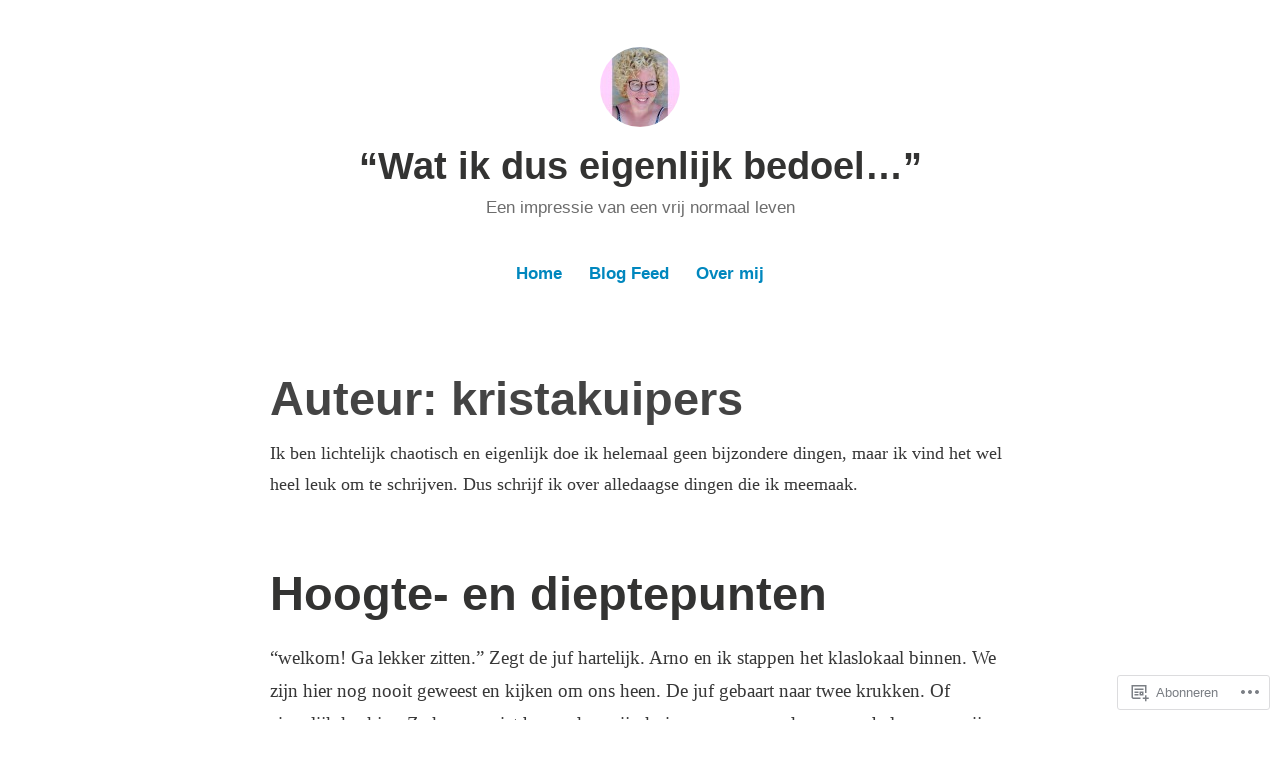

--- FILE ---
content_type: text/html; charset=UTF-8
request_url: https://watikduseigenlijkbedoel.com/author/kristakuipers/page/2/
body_size: 23395
content:
<!DOCTYPE html>
<html lang="nl">
<head>
<meta charset="UTF-8">
<meta name="viewport" content="width=device-width, initial-scale=1">
<link rel="profile" href="http://gmpg.org/xfn/11">

<title>kristakuipers &#8211; Pagina 2 &#8211; &#8220;Wat ik dus eigenlijk bedoel&#8230;&#8221;</title>
<meta name='robots' content='max-image-preview:large' />

<!-- Async WordPress.com Remote Login -->
<script id="wpcom_remote_login_js">
var wpcom_remote_login_extra_auth = '';
function wpcom_remote_login_remove_dom_node_id( element_id ) {
	var dom_node = document.getElementById( element_id );
	if ( dom_node ) { dom_node.parentNode.removeChild( dom_node ); }
}
function wpcom_remote_login_remove_dom_node_classes( class_name ) {
	var dom_nodes = document.querySelectorAll( '.' + class_name );
	for ( var i = 0; i < dom_nodes.length; i++ ) {
		dom_nodes[ i ].parentNode.removeChild( dom_nodes[ i ] );
	}
}
function wpcom_remote_login_final_cleanup() {
	wpcom_remote_login_remove_dom_node_classes( "wpcom_remote_login_msg" );
	wpcom_remote_login_remove_dom_node_id( "wpcom_remote_login_key" );
	wpcom_remote_login_remove_dom_node_id( "wpcom_remote_login_validate" );
	wpcom_remote_login_remove_dom_node_id( "wpcom_remote_login_js" );
	wpcom_remote_login_remove_dom_node_id( "wpcom_request_access_iframe" );
	wpcom_remote_login_remove_dom_node_id( "wpcom_request_access_styles" );
}

// Watch for messages back from the remote login
window.addEventListener( "message", function( e ) {
	if ( e.origin === "https://r-login.wordpress.com" ) {
		var data = {};
		try {
			data = JSON.parse( e.data );
		} catch( e ) {
			wpcom_remote_login_final_cleanup();
			return;
		}

		if ( data.msg === 'LOGIN' ) {
			// Clean up the login check iframe
			wpcom_remote_login_remove_dom_node_id( "wpcom_remote_login_key" );

			var id_regex = new RegExp( /^[0-9]+$/ );
			var token_regex = new RegExp( /^.*|.*|.*$/ );
			if (
				token_regex.test( data.token )
				&& id_regex.test( data.wpcomid )
			) {
				// We have everything we need to ask for a login
				var script = document.createElement( "script" );
				script.setAttribute( "id", "wpcom_remote_login_validate" );
				script.src = '/remote-login.php?wpcom_remote_login=validate'
					+ '&wpcomid=' + data.wpcomid
					+ '&token=' + encodeURIComponent( data.token )
					+ '&host=' + window.location.protocol
					+ '//' + window.location.hostname
					+ '&postid=150'
					+ '&is_singular=';
				document.body.appendChild( script );
			}

			return;
		}

		// Safari ITP, not logged in, so redirect
		if ( data.msg === 'LOGIN-REDIRECT' ) {
			window.location = 'https://wordpress.com/log-in?redirect_to=' + window.location.href;
			return;
		}

		// Safari ITP, storage access failed, remove the request
		if ( data.msg === 'LOGIN-REMOVE' ) {
			var css_zap = 'html { -webkit-transition: margin-top 1s; transition: margin-top 1s; } /* 9001 */ html { margin-top: 0 !important; } * html body { margin-top: 0 !important; } @media screen and ( max-width: 782px ) { html { margin-top: 0 !important; } * html body { margin-top: 0 !important; } }';
			var style_zap = document.createElement( 'style' );
			style_zap.type = 'text/css';
			style_zap.appendChild( document.createTextNode( css_zap ) );
			document.body.appendChild( style_zap );

			var e = document.getElementById( 'wpcom_request_access_iframe' );
			e.parentNode.removeChild( e );

			document.cookie = 'wordpress_com_login_access=denied; path=/; max-age=31536000';

			return;
		}

		// Safari ITP
		if ( data.msg === 'REQUEST_ACCESS' ) {
			console.log( 'request access: safari' );

			// Check ITP iframe enable/disable knob
			if ( wpcom_remote_login_extra_auth !== 'safari_itp_iframe' ) {
				return;
			}

			// If we are in a "private window" there is no ITP.
			var private_window = false;
			try {
				var opendb = window.openDatabase( null, null, null, null );
			} catch( e ) {
				private_window = true;
			}

			if ( private_window ) {
				console.log( 'private window' );
				return;
			}

			var iframe = document.createElement( 'iframe' );
			iframe.id = 'wpcom_request_access_iframe';
			iframe.setAttribute( 'scrolling', 'no' );
			iframe.setAttribute( 'sandbox', 'allow-storage-access-by-user-activation allow-scripts allow-same-origin allow-top-navigation-by-user-activation' );
			iframe.src = 'https://r-login.wordpress.com/remote-login.php?wpcom_remote_login=request_access&origin=' + encodeURIComponent( data.origin ) + '&wpcomid=' + encodeURIComponent( data.wpcomid );

			var css = 'html { -webkit-transition: margin-top 1s; transition: margin-top 1s; } /* 9001 */ html { margin-top: 46px !important; } * html body { margin-top: 46px !important; } @media screen and ( max-width: 660px ) { html { margin-top: 71px !important; } * html body { margin-top: 71px !important; } #wpcom_request_access_iframe { display: block; height: 71px !important; } } #wpcom_request_access_iframe { border: 0px; height: 46px; position: fixed; top: 0; left: 0; width: 100%; min-width: 100%; z-index: 99999; background: #23282d; } ';

			var style = document.createElement( 'style' );
			style.type = 'text/css';
			style.id = 'wpcom_request_access_styles';
			style.appendChild( document.createTextNode( css ) );
			document.body.appendChild( style );

			document.body.appendChild( iframe );
		}

		if ( data.msg === 'DONE' ) {
			wpcom_remote_login_final_cleanup();
		}
	}
}, false );

// Inject the remote login iframe after the page has had a chance to load
// more critical resources
window.addEventListener( "DOMContentLoaded", function( e ) {
	var iframe = document.createElement( "iframe" );
	iframe.style.display = "none";
	iframe.setAttribute( "scrolling", "no" );
	iframe.setAttribute( "id", "wpcom_remote_login_key" );
	iframe.src = "https://r-login.wordpress.com/remote-login.php"
		+ "?wpcom_remote_login=key"
		+ "&origin=aHR0cHM6Ly93YXRpa2R1c2VpZ2VubGlqa2JlZG9lbC5jb20%3D"
		+ "&wpcomid=166225779"
		+ "&time=" + Math.floor( Date.now() / 1000 );
	document.body.appendChild( iframe );
}, false );
</script>
<link rel='dns-prefetch' href='//s0.wp.com' />
<link rel="alternate" type="application/rss+xml" title="&quot;Wat ik dus eigenlijk bedoel...&quot; &raquo; Feed" href="https://watikduseigenlijkbedoel.com/feed/" />
<link rel="alternate" type="application/rss+xml" title="&quot;Wat ik dus eigenlijk bedoel...&quot; &raquo; Reactiesfeed" href="https://watikduseigenlijkbedoel.com/comments/feed/" />
<link rel="alternate" type="application/rss+xml" title="&quot;Wat ik dus eigenlijk bedoel...&quot; &raquo; berichten in kristakuipers Feed" href="https://watikduseigenlijkbedoel.com/author/kristakuipers/feed/" />
	<script type="text/javascript">
		/* <![CDATA[ */
		function addLoadEvent(func) {
			var oldonload = window.onload;
			if (typeof window.onload != 'function') {
				window.onload = func;
			} else {
				window.onload = function () {
					oldonload();
					func();
				}
			}
		}
		/* ]]> */
	</script>
	<link crossorigin='anonymous' rel='stylesheet' id='all-css-0-1' href='/wp-content/mu-plugins/jetpack-plugin/sun/modules/infinite-scroll/infinity.css?m=1753279645i&cssminify=yes' type='text/css' media='all' />
<style id='wp-emoji-styles-inline-css'>

	img.wp-smiley, img.emoji {
		display: inline !important;
		border: none !important;
		box-shadow: none !important;
		height: 1em !important;
		width: 1em !important;
		margin: 0 0.07em !important;
		vertical-align: -0.1em !important;
		background: none !important;
		padding: 0 !important;
	}
/*# sourceURL=wp-emoji-styles-inline-css */
</style>
<link crossorigin='anonymous' rel='stylesheet' id='all-css-2-1' href='/wp-content/plugins/gutenberg-core/v22.2.0/build/styles/block-library/style.css?m=1764855221i&cssminify=yes' type='text/css' media='all' />
<style id='wp-block-library-inline-css'>
.has-text-align-justify {
	text-align:justify;
}
.has-text-align-justify{text-align:justify;}

/*# sourceURL=wp-block-library-inline-css */
</style><style id='wp-block-paragraph-inline-css'>
.is-small-text{font-size:.875em}.is-regular-text{font-size:1em}.is-large-text{font-size:2.25em}.is-larger-text{font-size:3em}.has-drop-cap:not(:focus):first-letter{float:left;font-size:8.4em;font-style:normal;font-weight:100;line-height:.68;margin:.05em .1em 0 0;text-transform:uppercase}body.rtl .has-drop-cap:not(:focus):first-letter{float:none;margin-left:.1em}p.has-drop-cap.has-background{overflow:hidden}:root :where(p.has-background){padding:1.25em 2.375em}:where(p.has-text-color:not(.has-link-color)) a{color:inherit}p.has-text-align-left[style*="writing-mode:vertical-lr"],p.has-text-align-right[style*="writing-mode:vertical-rl"]{rotate:180deg}
/*# sourceURL=/wp-content/plugins/gutenberg-core/v22.2.0/build/styles/block-library/paragraph/style.css */
</style>
<style id='global-styles-inline-css'>
:root{--wp--preset--aspect-ratio--square: 1;--wp--preset--aspect-ratio--4-3: 4/3;--wp--preset--aspect-ratio--3-4: 3/4;--wp--preset--aspect-ratio--3-2: 3/2;--wp--preset--aspect-ratio--2-3: 2/3;--wp--preset--aspect-ratio--16-9: 16/9;--wp--preset--aspect-ratio--9-16: 9/16;--wp--preset--color--black: #000000;--wp--preset--color--cyan-bluish-gray: #abb8c3;--wp--preset--color--white: #fff;--wp--preset--color--pale-pink: #f78da7;--wp--preset--color--vivid-red: #cf2e2e;--wp--preset--color--luminous-vivid-orange: #ff6900;--wp--preset--color--luminous-vivid-amber: #fcb900;--wp--preset--color--light-green-cyan: #7bdcb5;--wp--preset--color--vivid-green-cyan: #00d084;--wp--preset--color--pale-cyan-blue: #8ed1fc;--wp--preset--color--vivid-cyan-blue: #0693e3;--wp--preset--color--vivid-purple: #9b51e0;--wp--preset--color--medium-blue: #0087be;--wp--preset--color--bright-blue: #00aadc;--wp--preset--color--dark-gray: #4d4d4b;--wp--preset--color--light-gray: #b3b3b1;--wp--preset--gradient--vivid-cyan-blue-to-vivid-purple: linear-gradient(135deg,rgb(6,147,227) 0%,rgb(155,81,224) 100%);--wp--preset--gradient--light-green-cyan-to-vivid-green-cyan: linear-gradient(135deg,rgb(122,220,180) 0%,rgb(0,208,130) 100%);--wp--preset--gradient--luminous-vivid-amber-to-luminous-vivid-orange: linear-gradient(135deg,rgb(252,185,0) 0%,rgb(255,105,0) 100%);--wp--preset--gradient--luminous-vivid-orange-to-vivid-red: linear-gradient(135deg,rgb(255,105,0) 0%,rgb(207,46,46) 100%);--wp--preset--gradient--very-light-gray-to-cyan-bluish-gray: linear-gradient(135deg,rgb(238,238,238) 0%,rgb(169,184,195) 100%);--wp--preset--gradient--cool-to-warm-spectrum: linear-gradient(135deg,rgb(74,234,220) 0%,rgb(151,120,209) 20%,rgb(207,42,186) 40%,rgb(238,44,130) 60%,rgb(251,105,98) 80%,rgb(254,248,76) 100%);--wp--preset--gradient--blush-light-purple: linear-gradient(135deg,rgb(255,206,236) 0%,rgb(152,150,240) 100%);--wp--preset--gradient--blush-bordeaux: linear-gradient(135deg,rgb(254,205,165) 0%,rgb(254,45,45) 50%,rgb(107,0,62) 100%);--wp--preset--gradient--luminous-dusk: linear-gradient(135deg,rgb(255,203,112) 0%,rgb(199,81,192) 50%,rgb(65,88,208) 100%);--wp--preset--gradient--pale-ocean: linear-gradient(135deg,rgb(255,245,203) 0%,rgb(182,227,212) 50%,rgb(51,167,181) 100%);--wp--preset--gradient--electric-grass: linear-gradient(135deg,rgb(202,248,128) 0%,rgb(113,206,126) 100%);--wp--preset--gradient--midnight: linear-gradient(135deg,rgb(2,3,129) 0%,rgb(40,116,252) 100%);--wp--preset--font-size--small: 13px;--wp--preset--font-size--medium: 20px;--wp--preset--font-size--large: 36px;--wp--preset--font-size--x-large: 42px;--wp--preset--font-family--albert-sans: 'Albert Sans', sans-serif;--wp--preset--font-family--alegreya: Alegreya, serif;--wp--preset--font-family--arvo: Arvo, serif;--wp--preset--font-family--bodoni-moda: 'Bodoni Moda', serif;--wp--preset--font-family--bricolage-grotesque: 'Bricolage Grotesque', sans-serif;--wp--preset--font-family--cabin: Cabin, sans-serif;--wp--preset--font-family--chivo: Chivo, sans-serif;--wp--preset--font-family--commissioner: Commissioner, sans-serif;--wp--preset--font-family--cormorant: Cormorant, serif;--wp--preset--font-family--courier-prime: 'Courier Prime', monospace;--wp--preset--font-family--crimson-pro: 'Crimson Pro', serif;--wp--preset--font-family--dm-mono: 'DM Mono', monospace;--wp--preset--font-family--dm-sans: 'DM Sans', sans-serif;--wp--preset--font-family--dm-serif-display: 'DM Serif Display', serif;--wp--preset--font-family--domine: Domine, serif;--wp--preset--font-family--eb-garamond: 'EB Garamond', serif;--wp--preset--font-family--epilogue: Epilogue, sans-serif;--wp--preset--font-family--fahkwang: Fahkwang, sans-serif;--wp--preset--font-family--figtree: Figtree, sans-serif;--wp--preset--font-family--fira-sans: 'Fira Sans', sans-serif;--wp--preset--font-family--fjalla-one: 'Fjalla One', sans-serif;--wp--preset--font-family--fraunces: Fraunces, serif;--wp--preset--font-family--gabarito: Gabarito, system-ui;--wp--preset--font-family--ibm-plex-mono: 'IBM Plex Mono', monospace;--wp--preset--font-family--ibm-plex-sans: 'IBM Plex Sans', sans-serif;--wp--preset--font-family--ibarra-real-nova: 'Ibarra Real Nova', serif;--wp--preset--font-family--instrument-serif: 'Instrument Serif', serif;--wp--preset--font-family--inter: Inter, sans-serif;--wp--preset--font-family--josefin-sans: 'Josefin Sans', sans-serif;--wp--preset--font-family--jost: Jost, sans-serif;--wp--preset--font-family--libre-baskerville: 'Libre Baskerville', serif;--wp--preset--font-family--libre-franklin: 'Libre Franklin', sans-serif;--wp--preset--font-family--literata: Literata, serif;--wp--preset--font-family--lora: Lora, serif;--wp--preset--font-family--merriweather: Merriweather, serif;--wp--preset--font-family--montserrat: Montserrat, sans-serif;--wp--preset--font-family--newsreader: Newsreader, serif;--wp--preset--font-family--noto-sans-mono: 'Noto Sans Mono', sans-serif;--wp--preset--font-family--nunito: Nunito, sans-serif;--wp--preset--font-family--open-sans: 'Open Sans', sans-serif;--wp--preset--font-family--overpass: Overpass, sans-serif;--wp--preset--font-family--pt-serif: 'PT Serif', serif;--wp--preset--font-family--petrona: Petrona, serif;--wp--preset--font-family--piazzolla: Piazzolla, serif;--wp--preset--font-family--playfair-display: 'Playfair Display', serif;--wp--preset--font-family--plus-jakarta-sans: 'Plus Jakarta Sans', sans-serif;--wp--preset--font-family--poppins: Poppins, sans-serif;--wp--preset--font-family--raleway: Raleway, sans-serif;--wp--preset--font-family--roboto: Roboto, sans-serif;--wp--preset--font-family--roboto-slab: 'Roboto Slab', serif;--wp--preset--font-family--rubik: Rubik, sans-serif;--wp--preset--font-family--rufina: Rufina, serif;--wp--preset--font-family--sora: Sora, sans-serif;--wp--preset--font-family--source-sans-3: 'Source Sans 3', sans-serif;--wp--preset--font-family--source-serif-4: 'Source Serif 4', serif;--wp--preset--font-family--space-mono: 'Space Mono', monospace;--wp--preset--font-family--syne: Syne, sans-serif;--wp--preset--font-family--texturina: Texturina, serif;--wp--preset--font-family--urbanist: Urbanist, sans-serif;--wp--preset--font-family--work-sans: 'Work Sans', sans-serif;--wp--preset--spacing--20: 0.44rem;--wp--preset--spacing--30: 0.67rem;--wp--preset--spacing--40: 1rem;--wp--preset--spacing--50: 1.5rem;--wp--preset--spacing--60: 2.25rem;--wp--preset--spacing--70: 3.38rem;--wp--preset--spacing--80: 5.06rem;--wp--preset--shadow--natural: 6px 6px 9px rgba(0, 0, 0, 0.2);--wp--preset--shadow--deep: 12px 12px 50px rgba(0, 0, 0, 0.4);--wp--preset--shadow--sharp: 6px 6px 0px rgba(0, 0, 0, 0.2);--wp--preset--shadow--outlined: 6px 6px 0px -3px rgb(255, 255, 255), 6px 6px rgb(0, 0, 0);--wp--preset--shadow--crisp: 6px 6px 0px rgb(0, 0, 0);}:where(.is-layout-flex){gap: 0.5em;}:where(.is-layout-grid){gap: 0.5em;}body .is-layout-flex{display: flex;}.is-layout-flex{flex-wrap: wrap;align-items: center;}.is-layout-flex > :is(*, div){margin: 0;}body .is-layout-grid{display: grid;}.is-layout-grid > :is(*, div){margin: 0;}:where(.wp-block-columns.is-layout-flex){gap: 2em;}:where(.wp-block-columns.is-layout-grid){gap: 2em;}:where(.wp-block-post-template.is-layout-flex){gap: 1.25em;}:where(.wp-block-post-template.is-layout-grid){gap: 1.25em;}.has-black-color{color: var(--wp--preset--color--black) !important;}.has-cyan-bluish-gray-color{color: var(--wp--preset--color--cyan-bluish-gray) !important;}.has-white-color{color: var(--wp--preset--color--white) !important;}.has-pale-pink-color{color: var(--wp--preset--color--pale-pink) !important;}.has-vivid-red-color{color: var(--wp--preset--color--vivid-red) !important;}.has-luminous-vivid-orange-color{color: var(--wp--preset--color--luminous-vivid-orange) !important;}.has-luminous-vivid-amber-color{color: var(--wp--preset--color--luminous-vivid-amber) !important;}.has-light-green-cyan-color{color: var(--wp--preset--color--light-green-cyan) !important;}.has-vivid-green-cyan-color{color: var(--wp--preset--color--vivid-green-cyan) !important;}.has-pale-cyan-blue-color{color: var(--wp--preset--color--pale-cyan-blue) !important;}.has-vivid-cyan-blue-color{color: var(--wp--preset--color--vivid-cyan-blue) !important;}.has-vivid-purple-color{color: var(--wp--preset--color--vivid-purple) !important;}.has-black-background-color{background-color: var(--wp--preset--color--black) !important;}.has-cyan-bluish-gray-background-color{background-color: var(--wp--preset--color--cyan-bluish-gray) !important;}.has-white-background-color{background-color: var(--wp--preset--color--white) !important;}.has-pale-pink-background-color{background-color: var(--wp--preset--color--pale-pink) !important;}.has-vivid-red-background-color{background-color: var(--wp--preset--color--vivid-red) !important;}.has-luminous-vivid-orange-background-color{background-color: var(--wp--preset--color--luminous-vivid-orange) !important;}.has-luminous-vivid-amber-background-color{background-color: var(--wp--preset--color--luminous-vivid-amber) !important;}.has-light-green-cyan-background-color{background-color: var(--wp--preset--color--light-green-cyan) !important;}.has-vivid-green-cyan-background-color{background-color: var(--wp--preset--color--vivid-green-cyan) !important;}.has-pale-cyan-blue-background-color{background-color: var(--wp--preset--color--pale-cyan-blue) !important;}.has-vivid-cyan-blue-background-color{background-color: var(--wp--preset--color--vivid-cyan-blue) !important;}.has-vivid-purple-background-color{background-color: var(--wp--preset--color--vivid-purple) !important;}.has-black-border-color{border-color: var(--wp--preset--color--black) !important;}.has-cyan-bluish-gray-border-color{border-color: var(--wp--preset--color--cyan-bluish-gray) !important;}.has-white-border-color{border-color: var(--wp--preset--color--white) !important;}.has-pale-pink-border-color{border-color: var(--wp--preset--color--pale-pink) !important;}.has-vivid-red-border-color{border-color: var(--wp--preset--color--vivid-red) !important;}.has-luminous-vivid-orange-border-color{border-color: var(--wp--preset--color--luminous-vivid-orange) !important;}.has-luminous-vivid-amber-border-color{border-color: var(--wp--preset--color--luminous-vivid-amber) !important;}.has-light-green-cyan-border-color{border-color: var(--wp--preset--color--light-green-cyan) !important;}.has-vivid-green-cyan-border-color{border-color: var(--wp--preset--color--vivid-green-cyan) !important;}.has-pale-cyan-blue-border-color{border-color: var(--wp--preset--color--pale-cyan-blue) !important;}.has-vivid-cyan-blue-border-color{border-color: var(--wp--preset--color--vivid-cyan-blue) !important;}.has-vivid-purple-border-color{border-color: var(--wp--preset--color--vivid-purple) !important;}.has-vivid-cyan-blue-to-vivid-purple-gradient-background{background: var(--wp--preset--gradient--vivid-cyan-blue-to-vivid-purple) !important;}.has-light-green-cyan-to-vivid-green-cyan-gradient-background{background: var(--wp--preset--gradient--light-green-cyan-to-vivid-green-cyan) !important;}.has-luminous-vivid-amber-to-luminous-vivid-orange-gradient-background{background: var(--wp--preset--gradient--luminous-vivid-amber-to-luminous-vivid-orange) !important;}.has-luminous-vivid-orange-to-vivid-red-gradient-background{background: var(--wp--preset--gradient--luminous-vivid-orange-to-vivid-red) !important;}.has-very-light-gray-to-cyan-bluish-gray-gradient-background{background: var(--wp--preset--gradient--very-light-gray-to-cyan-bluish-gray) !important;}.has-cool-to-warm-spectrum-gradient-background{background: var(--wp--preset--gradient--cool-to-warm-spectrum) !important;}.has-blush-light-purple-gradient-background{background: var(--wp--preset--gradient--blush-light-purple) !important;}.has-blush-bordeaux-gradient-background{background: var(--wp--preset--gradient--blush-bordeaux) !important;}.has-luminous-dusk-gradient-background{background: var(--wp--preset--gradient--luminous-dusk) !important;}.has-pale-ocean-gradient-background{background: var(--wp--preset--gradient--pale-ocean) !important;}.has-electric-grass-gradient-background{background: var(--wp--preset--gradient--electric-grass) !important;}.has-midnight-gradient-background{background: var(--wp--preset--gradient--midnight) !important;}.has-small-font-size{font-size: var(--wp--preset--font-size--small) !important;}.has-medium-font-size{font-size: var(--wp--preset--font-size--medium) !important;}.has-large-font-size{font-size: var(--wp--preset--font-size--large) !important;}.has-x-large-font-size{font-size: var(--wp--preset--font-size--x-large) !important;}.has-albert-sans-font-family{font-family: var(--wp--preset--font-family--albert-sans) !important;}.has-alegreya-font-family{font-family: var(--wp--preset--font-family--alegreya) !important;}.has-arvo-font-family{font-family: var(--wp--preset--font-family--arvo) !important;}.has-bodoni-moda-font-family{font-family: var(--wp--preset--font-family--bodoni-moda) !important;}.has-bricolage-grotesque-font-family{font-family: var(--wp--preset--font-family--bricolage-grotesque) !important;}.has-cabin-font-family{font-family: var(--wp--preset--font-family--cabin) !important;}.has-chivo-font-family{font-family: var(--wp--preset--font-family--chivo) !important;}.has-commissioner-font-family{font-family: var(--wp--preset--font-family--commissioner) !important;}.has-cormorant-font-family{font-family: var(--wp--preset--font-family--cormorant) !important;}.has-courier-prime-font-family{font-family: var(--wp--preset--font-family--courier-prime) !important;}.has-crimson-pro-font-family{font-family: var(--wp--preset--font-family--crimson-pro) !important;}.has-dm-mono-font-family{font-family: var(--wp--preset--font-family--dm-mono) !important;}.has-dm-sans-font-family{font-family: var(--wp--preset--font-family--dm-sans) !important;}.has-dm-serif-display-font-family{font-family: var(--wp--preset--font-family--dm-serif-display) !important;}.has-domine-font-family{font-family: var(--wp--preset--font-family--domine) !important;}.has-eb-garamond-font-family{font-family: var(--wp--preset--font-family--eb-garamond) !important;}.has-epilogue-font-family{font-family: var(--wp--preset--font-family--epilogue) !important;}.has-fahkwang-font-family{font-family: var(--wp--preset--font-family--fahkwang) !important;}.has-figtree-font-family{font-family: var(--wp--preset--font-family--figtree) !important;}.has-fira-sans-font-family{font-family: var(--wp--preset--font-family--fira-sans) !important;}.has-fjalla-one-font-family{font-family: var(--wp--preset--font-family--fjalla-one) !important;}.has-fraunces-font-family{font-family: var(--wp--preset--font-family--fraunces) !important;}.has-gabarito-font-family{font-family: var(--wp--preset--font-family--gabarito) !important;}.has-ibm-plex-mono-font-family{font-family: var(--wp--preset--font-family--ibm-plex-mono) !important;}.has-ibm-plex-sans-font-family{font-family: var(--wp--preset--font-family--ibm-plex-sans) !important;}.has-ibarra-real-nova-font-family{font-family: var(--wp--preset--font-family--ibarra-real-nova) !important;}.has-instrument-serif-font-family{font-family: var(--wp--preset--font-family--instrument-serif) !important;}.has-inter-font-family{font-family: var(--wp--preset--font-family--inter) !important;}.has-josefin-sans-font-family{font-family: var(--wp--preset--font-family--josefin-sans) !important;}.has-jost-font-family{font-family: var(--wp--preset--font-family--jost) !important;}.has-libre-baskerville-font-family{font-family: var(--wp--preset--font-family--libre-baskerville) !important;}.has-libre-franklin-font-family{font-family: var(--wp--preset--font-family--libre-franklin) !important;}.has-literata-font-family{font-family: var(--wp--preset--font-family--literata) !important;}.has-lora-font-family{font-family: var(--wp--preset--font-family--lora) !important;}.has-merriweather-font-family{font-family: var(--wp--preset--font-family--merriweather) !important;}.has-montserrat-font-family{font-family: var(--wp--preset--font-family--montserrat) !important;}.has-newsreader-font-family{font-family: var(--wp--preset--font-family--newsreader) !important;}.has-noto-sans-mono-font-family{font-family: var(--wp--preset--font-family--noto-sans-mono) !important;}.has-nunito-font-family{font-family: var(--wp--preset--font-family--nunito) !important;}.has-open-sans-font-family{font-family: var(--wp--preset--font-family--open-sans) !important;}.has-overpass-font-family{font-family: var(--wp--preset--font-family--overpass) !important;}.has-pt-serif-font-family{font-family: var(--wp--preset--font-family--pt-serif) !important;}.has-petrona-font-family{font-family: var(--wp--preset--font-family--petrona) !important;}.has-piazzolla-font-family{font-family: var(--wp--preset--font-family--piazzolla) !important;}.has-playfair-display-font-family{font-family: var(--wp--preset--font-family--playfair-display) !important;}.has-plus-jakarta-sans-font-family{font-family: var(--wp--preset--font-family--plus-jakarta-sans) !important;}.has-poppins-font-family{font-family: var(--wp--preset--font-family--poppins) !important;}.has-raleway-font-family{font-family: var(--wp--preset--font-family--raleway) !important;}.has-roboto-font-family{font-family: var(--wp--preset--font-family--roboto) !important;}.has-roboto-slab-font-family{font-family: var(--wp--preset--font-family--roboto-slab) !important;}.has-rubik-font-family{font-family: var(--wp--preset--font-family--rubik) !important;}.has-rufina-font-family{font-family: var(--wp--preset--font-family--rufina) !important;}.has-sora-font-family{font-family: var(--wp--preset--font-family--sora) !important;}.has-source-sans-3-font-family{font-family: var(--wp--preset--font-family--source-sans-3) !important;}.has-source-serif-4-font-family{font-family: var(--wp--preset--font-family--source-serif-4) !important;}.has-space-mono-font-family{font-family: var(--wp--preset--font-family--space-mono) !important;}.has-syne-font-family{font-family: var(--wp--preset--font-family--syne) !important;}.has-texturina-font-family{font-family: var(--wp--preset--font-family--texturina) !important;}.has-urbanist-font-family{font-family: var(--wp--preset--font-family--urbanist) !important;}.has-work-sans-font-family{font-family: var(--wp--preset--font-family--work-sans) !important;}
/*# sourceURL=global-styles-inline-css */
</style>

<style id='classic-theme-styles-inline-css'>
/*! This file is auto-generated */
.wp-block-button__link{color:#fff;background-color:#32373c;border-radius:9999px;box-shadow:none;text-decoration:none;padding:calc(.667em + 2px) calc(1.333em + 2px);font-size:1.125em}.wp-block-file__button{background:#32373c;color:#fff;text-decoration:none}
/*# sourceURL=/wp-includes/css/classic-themes.min.css */
</style>
<link crossorigin='anonymous' rel='stylesheet' id='all-css-4-1' href='/_static/??-eJydkN1OwzAMhV8I12rZGFwgHmVKU5N5y5/ihIm3x+0QAzFViBvLJzqfT2w8Z7ApVooVs2+Oo6BNo0/2JDh0/WPXg3DInqDQW7fBiaV+OUDqu6fOitzht0GhwXVWIX0P2dTZEWhiQ56C2tawc1YGxjEXEgGtgVuAelBQ1rgj1Wzs6VOjtIh7jhYdRSqsgNxuf828RGFuI3KcKJOWWEG1ZzlQgQFv7/4HUBG83O8/9LzOEg3LkdauUUhjnLZuybzKNchRAv2cqZziDwGv3nCZ0Zfw3O+298Pu6WGzPX4ASwXYig==&cssminify=yes' type='text/css' media='all' />
<style id='independent-publisher-2-style-inline-css'>
.cat-links { clip: rect(1px, 1px, 1px, 1px); height: 1px; position: absolute; overflow: hidden; width: 1px; }
/*# sourceURL=independent-publisher-2-style-inline-css */
</style>
<link crossorigin='anonymous' rel='stylesheet' id='print-css-5-1' href='/wp-content/mu-plugins/global-print/global-print.css?m=1465851035i&cssminify=yes' type='text/css' media='print' />
<style id='jetpack-global-styles-frontend-style-inline-css'>
:root { --font-headings: unset; --font-base: unset; --font-headings-default: -apple-system,BlinkMacSystemFont,"Segoe UI",Roboto,Oxygen-Sans,Ubuntu,Cantarell,"Helvetica Neue",sans-serif; --font-base-default: -apple-system,BlinkMacSystemFont,"Segoe UI",Roboto,Oxygen-Sans,Ubuntu,Cantarell,"Helvetica Neue",sans-serif;}
/*# sourceURL=jetpack-global-styles-frontend-style-inline-css */
</style>
<link crossorigin='anonymous' rel='stylesheet' id='all-css-8-1' href='/wp-content/themes/h4/global.css?m=1420737423i&cssminify=yes' type='text/css' media='all' />
<script type="text/javascript" id="wpcom-actionbar-placeholder-js-extra">
/* <![CDATA[ */
var actionbardata = {"siteID":"166225779","postID":"0","siteURL":"https://watikduseigenlijkbedoel.com","xhrURL":"https://watikduseigenlijkbedoel.com/wp-admin/admin-ajax.php","nonce":"bf8850f560","isLoggedIn":"","statusMessage":"","subsEmailDefault":"instantly","proxyScriptUrl":"https://s0.wp.com/wp-content/js/wpcom-proxy-request.js?m=1513050504i&amp;ver=20211021","i18n":{"followedText":"Nieuwe berichten van deze site verschijnen nu in je \u003Ca href=\"https://wordpress.com/reader\"\u003EReader\u003C/a\u003E","foldBar":"Deze balk inklappen","unfoldBar":"Deze balk uitbreiden","shortLinkCopied":"Shortlink gekopieerd naar klembord."}};
//# sourceURL=wpcom-actionbar-placeholder-js-extra
/* ]]> */
</script>
<script type="text/javascript" id="jetpack-mu-wpcom-settings-js-before">
/* <![CDATA[ */
var JETPACK_MU_WPCOM_SETTINGS = {"assetsUrl":"https://s0.wp.com/wp-content/mu-plugins/jetpack-mu-wpcom-plugin/sun/jetpack_vendor/automattic/jetpack-mu-wpcom/src/build/"};
//# sourceURL=jetpack-mu-wpcom-settings-js-before
/* ]]> */
</script>
<script crossorigin='anonymous' type='text/javascript'  src='/wp-content/js/rlt-proxy.js?m=1720530689i'></script>
<script type="text/javascript" id="rlt-proxy-js-after">
/* <![CDATA[ */
	rltInitialize( {"token":null,"iframeOrigins":["https:\/\/widgets.wp.com"]} );
//# sourceURL=rlt-proxy-js-after
/* ]]> */
</script>
<link rel="EditURI" type="application/rsd+xml" title="RSD" href="https://watikduseigenlijkbedoel.wordpress.com/xmlrpc.php?rsd" />
<meta name="generator" content="WordPress.com" />

<!-- Jetpack Open Graph Tags -->
<meta property="og:type" content="profile" />
<meta property="og:title" content="kristakuipers" />
<meta property="og:url" content="http://watikduseigenlijkbedoel.wordpress.com" />
<meta property="og:description" content="Ik ben lichtelijk chaotisch en eigenlijk doe ik helemaal geen bijzondere dingen, maar ik vind het wel heel leuk om te schrijven. Dus schrijf ik over alledaagse dingen die ik meemaak." />
<meta property="profile:first_name" content="Krista" />
<meta property="profile:last_name" content="Kuipers" />
<meta property="og:site_name" content="&quot;Wat ik dus eigenlijk bedoel...&quot;" />
<meta property="og:image" content="https://secure.gravatar.com/avatar/9d2afc091c7bcac51dc18ca4547f5f454bb0edf32dca0ff19ccbad0a39d0d613?s=200&#038;d=identicon&#038;r=g" />
<meta property="og:image:alt" content="kristakuipers" />
<meta property="og:locale" content="nl_NL" />

<!-- End Jetpack Open Graph Tags -->
<link rel="search" type="application/opensearchdescription+xml" href="https://watikduseigenlijkbedoel.com/osd.xml" title="&#34;Wat ik dus eigenlijk bedoel...&#34;" />
<link rel="search" type="application/opensearchdescription+xml" href="https://s1.wp.com/opensearch.xml" title="WordPress.com" />
<meta name="theme-color" content="#ffffff" />
<meta name="description" content="Lees alle berichten van kristakuipers op &quot;Wat ik dus eigenlijk bedoel...&quot;" />
<style type="text/css" id="custom-colors-css">    .has-header-image .site-title a,
    .has-header-image .site-title a:visited {
        color: #fff;
    }

    @media screen and ( max-width: 32.374em ) {
        .main-navigation ul ul {
            background: transparent !important;
        }
        .main-navigation ul ul a {
            color: inherit !important;
        }
    }
  .widget_recent_comments a,
            .widget_recent_entries a,
            body,
            input,
            select,
            textarea,
            .menu-toggle { color: #383838;}
#infinite-footer .blog-info a:hover,
            #infinite-footer .blog-credits a:hover { color: #383838;}
.posts-navigation .nav-links a,
            .main-navigation ul ul a,
            .main-navigation > div > ul > li.current-menu-item > ul > li a,
            .main-navigation > div > ul > li.current_page_item > ul > li a { color: #FFFFFF;}
input[type="button"],
            input[type="button"]:hover,
            input[type="reset"],
            input[type="reset"]:hover,
            input[type="submit"],
            input[type="submit"]:hover,
            button,
            .button,
            .button:hover,
            #content #infinite-handle span button,
            #content #infinite-handle span button:hover,
            .more-link,
            .more-link:hover,
            .more-link:visited { color: #FFFFFF;}
.site-main > .hentry:nth-child(n+2), .site .infinite-wrap > .hentry:nth-child(n+2),
            .entry-author-wrapper,
            .post-navigation,
            .comment,
            .page-links a:hover,
            .main-navigation li { border-color: #dddddd;}
.site-main > .hentry:nth-child(n+2), .site .infinite-wrap > .hentry:nth-child(n+2),
            .entry-author-wrapper,
            .post-navigation,
            .comment,
            .page-links a:hover,
            .main-navigation li { border-color: rgba( 221, 221, 221, 0.25 );}
#infinite-footer .blog-info a,
            #infinite-footer .blog-credits,
            #infinite-footer .blog-credits a { color: #6D6D6D;}
.post-details,
            .post-details a,
            .post-details a:visited,
            .post-edit-link a,
            .post-edit-link a:visited { color: #6E6E6C;}
.post-tags li:first-child,
            .jetpack-social-navigation li a:hover,
            .widget_wpcom_social_media_icons_widget li a:hover,
            .jetpack-social-navigation li a:focus,
            .widget_wpcom_social_media_icons_widget li a:focus,
            .jetpack-social-navigation li a:active,
            .widget_wpcom_social_media_icons_widget li a:active { color: #515151;}
.jetpack-social-navigation li a,
            .widget_wpcom_social_media_icons_widget li a { color: #6D6D6D;}
.post-navigation .nav-links a:hover,
            .post-navigation .nav-links a:focus,
            .post-navigation .nav-links a:active,
            .entry-author .author-bio,
            .site-posted-on time,
            .site-description { color: #6D6D6D;}
.comment .comment-meta,
            .comment-form label,
            .light-text,
            .light-text a,
            .light-text a:visited,
            .widget_rss .rss-date,
            .widget_rss li > cite { color: #6E6E6C;}
.light-text a:hover { color: #6E6E6C;}
body { background-color: #ffffff;}
#infinite-footer .container { background-color: #ffffff;}
#infinite-footer .container { background-color: rgba( 255, 255, 255, 0.7 );}
.post-edit-link a { background-color: #F9F9F9;}
</style>
<link rel="icon" href="https://watikduseigenlijkbedoel.com/wp-content/uploads/2019/09/cropped-cm2080-claude-monet-water-lilies-ninfee-water-lilies-impressionismo-impressionism.jpg?w=32" sizes="32x32" />
<link rel="icon" href="https://watikduseigenlijkbedoel.com/wp-content/uploads/2019/09/cropped-cm2080-claude-monet-water-lilies-ninfee-water-lilies-impressionismo-impressionism.jpg?w=192" sizes="192x192" />
<link rel="apple-touch-icon" href="https://watikduseigenlijkbedoel.com/wp-content/uploads/2019/09/cropped-cm2080-claude-monet-water-lilies-ninfee-water-lilies-impressionismo-impressionism.jpg?w=180" />
<meta name="msapplication-TileImage" content="https://watikduseigenlijkbedoel.com/wp-content/uploads/2019/09/cropped-cm2080-claude-monet-water-lilies-ninfee-water-lilies-impressionismo-impressionism.jpg?w=270" />
<link crossorigin='anonymous' rel='stylesheet' id='all-css-0-3' href='/_static/??-eJydzNEKwjAMheEXsoapc+xCfBSpWRjd0rQ0DWNvL8LmpYiX/+HwwZIdJqkkFaK5zDYGUZioZo/z1qAm8AiC8OSEs4IuIVM5ouoBfgZiGoxJAX1JpsSfzz786dXANLjRM1NZv9Xbv8db07XnU9dfL+30AlHOX2M=&cssminify=yes' type='text/css' media='all' />
</head>

<body class="archive paged author author-kristakuipers author-168690065 wp-embed-responsive paged-2 author-paged-2 wp-theme-pubindependent-publisher-2 customizer-styles-applied jetpack-reblog-enabled categories-hidden custom-colors">

<div id="page" class="hfeed site">
	<a class="skip-link screen-reader-text" href="#content">Naar de inhoud springen</a>

	<div id="hero-header" class="site-hero-section">
		<header id="masthead" class="site-header" role="banner">
			<div class="inner">
				<div class="site-branding">
					
											<a class="site-logo-link" href="https://watikduseigenlijkbedoel.com/">
							<img referrerpolicy="no-referrer" alt='Onbekend&#039;s avatar' src='https://0.gravatar.com/avatar/9d2afc091c7bcac51dc18ca4547f5f454bb0edf32dca0ff19ccbad0a39d0d613?s=80&#038;d=identicon&#038;r=G' srcset='https://0.gravatar.com/avatar/9d2afc091c7bcac51dc18ca4547f5f454bb0edf32dca0ff19ccbad0a39d0d613?s=80&#038;d=identicon&#038;r=G 1x, https://0.gravatar.com/avatar/9d2afc091c7bcac51dc18ca4547f5f454bb0edf32dca0ff19ccbad0a39d0d613?s=120&#038;d=identicon&#038;r=G 1.5x, https://0.gravatar.com/avatar/9d2afc091c7bcac51dc18ca4547f5f454bb0edf32dca0ff19ccbad0a39d0d613?s=160&#038;d=identicon&#038;r=G 2x, https://0.gravatar.com/avatar/9d2afc091c7bcac51dc18ca4547f5f454bb0edf32dca0ff19ccbad0a39d0d613?s=240&#038;d=identicon&#038;r=G 3x, https://0.gravatar.com/avatar/9d2afc091c7bcac51dc18ca4547f5f454bb0edf32dca0ff19ccbad0a39d0d613?s=320&#038;d=identicon&#038;r=G 4x' class='avatar avatar-80 site-logo-image' height='80' width='80' loading='eager' decoding='async' />						</a><!-- .site-logo-link -->
													<p class="site-title"><a href="https://watikduseigenlijkbedoel.com/" rel="home">&#8220;Wat ik dus eigenlijk bedoel&#8230;&#8221;</a></p>
													<p class="site-description">Een impressie van een vrij normaal leven</p>
									</div><!-- .site-branding -->

				
									<button class="menu-toggle" aria-controls="primary-menu" aria-expanded="false" id="primary-menu-button">
						Menu					</button><!-- .menu-toggle -->
				
			</div><!-- .inner -->
		</header><!-- #masthead -->
	</div>

				<nav id="site-navigation" class="main-navigation" role="navigation">
			<div class="menu-primary-container"><ul id="primary-menu" class="menu"><li id="menu-item-11" class="menu-item menu-item-type-post_type menu-item-object-page menu-item-home menu-item-11"><a href="https://watikduseigenlijkbedoel.com/">Home</a></li>
<li id="menu-item-10" class="menu-item menu-item-type-post_type menu-item-object-page current_page_parent menu-item-10"><a href="https://watikduseigenlijkbedoel.com/blog-feed/">Blog Feed</a></li>
<li id="menu-item-62" class="menu-item menu-item-type-post_type menu-item-object-page menu-item-62"><a href="https://watikduseigenlijkbedoel.com/over-mij/">Over mij</a></li>
</ul></div>		</nav><!-- .main-navigation -->
	
	
	
	<div id="content-wrapper" class="content-wrapper">
		<div id="content" class="site-content">

	<div id="primary" class="content-area">
		<main id="main" class="site-main" role="main">

		
			<header class="page-header">
				<h1 class="page-title">Auteur: <span>kristakuipers</span></h1><div class="taxonomy-description">Ik ben lichtelijk chaotisch en eigenlijk doe ik helemaal geen bijzondere dingen, maar ik vind het wel heel leuk om te schrijven. Dus schrijf ik over alledaagse dingen die ik meemaak.</div>			</header><!-- .page-header -->

						
				
<article id="post-150" class="post-150 post type-post status-publish format-standard hentry category-geen-categorie tag-gesprek tag-juf tag-klaslokaal tag-kleuter tag-krukje tag-les tag-school">
			<header class="entry-header">
			<h1 class="entry-title"><a href="https://watikduseigenlijkbedoel.com/2020/10/06/150/" rel="bookmark">Hoogte- en dieptepunten</a></h1>		</header><!-- .entry-header -->	
	<div class="entry-content">
		<p>“welkom! Ga lekker zitten.” Zegt de juf hartelijk. Arno en ik stappen het klaslokaal binnen. We zijn hier nog nooit geweest en kijken om ons heen. De juf gebaart naar twee krukken. Of eigenlijk krukjes. Ze komen niet hoger dan mijn knie en voor arno dus ergens halverwege zijn scheenbeen.We laten ons het hele eind &hellip; <a href="https://watikduseigenlijkbedoel.com/2020/10/06/150/" class="more-link">Doorgaan met het lezen van <span class="screen-reader-text">Hoogte- en dieptepunten</span> <span class="meta-nav">	</span></a></p>	</div><!-- .entry-content -->

	<footer class="entry-footer">
		
				<div class="entry-meta">
			<span class="byline">
				<a href="https://watikduseigenlijkbedoel.com/author/kristakuipers/" title="Berichten van kristakuipers" rel="author">kristakuipers</a>			</span>
							<span class="cat-links">
					<a href="https://watikduseigenlijkbedoel.com/category/geen-categorie/" rel="category tag">Geen categorie</a>				</span><!-- .cat-links -->
			
			<span class="comments-link"><a href="https://watikduseigenlijkbedoel.com/2020/10/06/150/#respond">Plaats een reactie</a></span><!-- .comments-link -->
			<span class="published-on">
									<a href="https://watikduseigenlijkbedoel.com/2020/10/06/150/" rel="bookmark"><time class="entry-date published" datetime="2020-10-06T22:57:17+00:00">6 oktober 2020</time><time class="updated" datetime="2020-10-06T22:59:29+00:00">6 oktober 2020</time></a>
							</span>

			<span class="word-count">5 Minutes</span>		</div><!-- .entry-meta -->
		</footer><!-- .entry-footer -->
</article><!-- #post-## -->

			
				
<article id="post-146" class="post-146 post type-post status-publish format-standard hentry category-geen-categorie tag-keuzes tag-school tag-volwassen">
			<header class="entry-header">
			<h1 class="entry-title"><a href="https://watikduseigenlijkbedoel.com/2020/09/29/back-to-school/" rel="bookmark">Back to school</a></h1>		</header><!-- .entry-header -->	
	<div class="entry-content">
		<p>“ja tuurlijk mag Sofie na school bij ons spelen!” hoor ik mezelf zeggen en gelijk kan ik mezelf wel voor mijn kop slaan. Dit was niet wat ik mezelf had voorgenomen. Dit keer zou ik zeggen: “vandaag komt niet zo goed uit, maar Sara mag wel bij jullie spelen, dan kom ik haar om half &hellip; <a href="https://watikduseigenlijkbedoel.com/2020/09/29/back-to-school/" class="more-link">Doorgaan met het lezen van <span class="screen-reader-text">Back to school</span> <span class="meta-nav">	</span></a></p>	</div><!-- .entry-content -->

	<footer class="entry-footer">
		
				<div class="entry-meta">
			<span class="byline">
				<a href="https://watikduseigenlijkbedoel.com/author/kristakuipers/" title="Berichten van kristakuipers" rel="author">kristakuipers</a>			</span>
							<span class="cat-links">
					<a href="https://watikduseigenlijkbedoel.com/category/geen-categorie/" rel="category tag">Geen categorie</a>				</span><!-- .cat-links -->
			
			<span class="comments-link"><a href="https://watikduseigenlijkbedoel.com/2020/09/29/back-to-school/#comments">1 reactie</a></span><!-- .comments-link -->
			<span class="published-on">
									<a href="https://watikduseigenlijkbedoel.com/2020/09/29/back-to-school/" rel="bookmark"><time class="entry-date published" datetime="2020-09-29T23:23:08+00:00">29 september 2020</time><time class="updated" datetime="2020-09-29T23:33:52+00:00">29 september 2020</time></a>
							</span>

			<span class="word-count">3 Minutes</span>		</div><!-- .entry-meta -->
		</footer><!-- .entry-footer -->
</article><!-- #post-## -->

			
				
<article id="post-143" class="post-143 post type-post status-publish format-standard hentry category-geen-categorie tag-coach tag-kinderen tag-ouders tag-rugby tag-sport tag-trainer tag-wedstrijd">
			<header class="entry-header">
			<h1 class="entry-title"><a href="https://watikduseigenlijkbedoel.com/2020/09/14/rugby-en-radslagen/" rel="bookmark">Rugby en radslagen</a></h1>		</header><!-- .entry-header -->	
	<div class="entry-content">
		<p>“Hmmfff shshe mggfffttt” roept Sara vanuit de verte en ik kijk haar vragend aan. Ze herhaalt het nogmaals, waarop ik gebaar dat ze haar bitje even uit moet doen. “zag je dat!?!” roept ze extra hard en verstaanbaar over het hele veld heen. Ik knik van 'ja' steek mijn duim op. Nee, natuurlijk zag ik &hellip; <a href="https://watikduseigenlijkbedoel.com/2020/09/14/rugby-en-radslagen/" class="more-link">Doorgaan met het lezen van <span class="screen-reader-text">Rugby en radslagen</span> <span class="meta-nav">	</span></a></p>	</div><!-- .entry-content -->

	<footer class="entry-footer">
		
				<div class="entry-meta">
			<span class="byline">
				<a href="https://watikduseigenlijkbedoel.com/author/kristakuipers/" title="Berichten van kristakuipers" rel="author">kristakuipers</a>			</span>
							<span class="cat-links">
					<a href="https://watikduseigenlijkbedoel.com/category/geen-categorie/" rel="category tag">Geen categorie</a>				</span><!-- .cat-links -->
			
			<span class="comments-link"><a href="https://watikduseigenlijkbedoel.com/2020/09/14/rugby-en-radslagen/#comments">1 reactie</a></span><!-- .comments-link -->
			<span class="published-on">
									<a href="https://watikduseigenlijkbedoel.com/2020/09/14/rugby-en-radslagen/" rel="bookmark"><time class="entry-date published updated" datetime="2020-09-14T21:31:05+00:00">14 september 2020</time></a>
							</span>

			<span class="word-count">4 Minutes</span>		</div><!-- .entry-meta -->
		</footer><!-- .entry-footer -->
</article><!-- #post-## -->

			
				
<article id="post-139" class="post-139 post type-post status-publish format-standard hentry category-geen-categorie tag-borstcrawl tag-kinderen tag-kwijt tag-moeder tag-slijm tag-vader tag-zwemles tag-zwemmen">
			<header class="entry-header">
			<h1 class="entry-title"><a href="https://watikduseigenlijkbedoel.com/2020/09/06/de-verdwijntruc/" rel="bookmark">De verdwijntruc</a></h1>		</header><!-- .entry-header -->	
	<div class="entry-content">
		<p>“Mevrouw u mag hier niet staan, de gangen moeten vrij blijven.” Met engelen geduld spreekt de drieëntwintigjarige badmeester mij aan en zegt dat ik in de kleedkamer kan wachten, of in het restaurant waar een consumptie verplicht is. Vorige week zei hij hetzelfde en de week daarvoor ook. Maar ik probeer toch even te zien &hellip; <a href="https://watikduseigenlijkbedoel.com/2020/09/06/de-verdwijntruc/" class="more-link">Doorgaan met het lezen van <span class="screen-reader-text">De verdwijntruc</span> <span class="meta-nav">	</span></a></p>	</div><!-- .entry-content -->

	<footer class="entry-footer">
		
				<div class="entry-meta">
			<span class="byline">
				<a href="https://watikduseigenlijkbedoel.com/author/kristakuipers/" title="Berichten van kristakuipers" rel="author">kristakuipers</a>			</span>
							<span class="cat-links">
					<a href="https://watikduseigenlijkbedoel.com/category/geen-categorie/" rel="category tag">Geen categorie</a>				</span><!-- .cat-links -->
			
			<span class="comments-link"><a href="https://watikduseigenlijkbedoel.com/2020/09/06/de-verdwijntruc/#respond">Plaats een reactie</a></span><!-- .comments-link -->
			<span class="published-on">
									<a href="https://watikduseigenlijkbedoel.com/2020/09/06/de-verdwijntruc/" rel="bookmark"><time class="entry-date published updated" datetime="2020-09-06T19:29:09+00:00">6 september 2020</time></a>
							</span>

			<span class="word-count">3 Minutes</span>		</div><!-- .entry-meta -->
		</footer><!-- .entry-footer -->
</article><!-- #post-## -->

			
				
<article id="post-133" class="post-133 post type-post status-publish format-standard hentry category-geen-categorie tag-euromast tag-high-tea tag-huilen tag-kids tag-kinderen tag-moeder tag-moeders tag-rare-dingen tag-vakantie">
			<header class="entry-header">
			<h1 class="entry-title"><a href="https://watikduseigenlijkbedoel.com/2020/08/26/high-tea-en-hoge-verwachtingen/" rel="bookmark">High tea en hoge&nbsp;verwachtingen</a></h1>		</header><!-- .entry-header -->	
	<div class="entry-content">
		<p>Een tijdje geleden zat ik in een tijdschrift te bladeren. Dat doe ik niet vaak, maar er zijn momenten dat ik dat fijn vind, tot ik foto’s zie van dames in kleding die zo duur is dat ik er een lening voor af &nbsp;zou moeten sluiten. Ik denk niet dat ik het zou aandurven om &hellip; <a href="https://watikduseigenlijkbedoel.com/2020/08/26/high-tea-en-hoge-verwachtingen/" class="more-link">Doorgaan met het lezen van <span class="screen-reader-text">High tea en hoge&nbsp;verwachtingen</span> <span class="meta-nav">	</span></a></p>	</div><!-- .entry-content -->

	<footer class="entry-footer">
		
				<div class="entry-meta">
			<span class="byline">
				<a href="https://watikduseigenlijkbedoel.com/author/kristakuipers/" title="Berichten van kristakuipers" rel="author">kristakuipers</a>			</span>
							<span class="cat-links">
					<a href="https://watikduseigenlijkbedoel.com/category/geen-categorie/" rel="category tag">Geen categorie</a>				</span><!-- .cat-links -->
			
			<span class="comments-link"><a href="https://watikduseigenlijkbedoel.com/2020/08/26/high-tea-en-hoge-verwachtingen/#respond">Plaats een reactie</a></span><!-- .comments-link -->
			<span class="published-on">
									<a href="https://watikduseigenlijkbedoel.com/2020/08/26/high-tea-en-hoge-verwachtingen/" rel="bookmark"><time class="entry-date published" datetime="2020-08-26T20:04:48+00:00">26 augustus 2020</time><time class="updated" datetime="2020-08-26T21:08:34+00:00">26 augustus 2020</time></a>
							</span>

			<span class="word-count">4 Minutes</span>		</div><!-- .entry-meta -->
		</footer><!-- .entry-footer -->
</article><!-- #post-## -->

			
				
<article id="post-130" class="post-130 post type-post status-publish format-standard hentry category-geen-categorie tag-boterhammen tag-denken tag-keuken tag-kinderen tag-moeder tag-rare-dingen tag-slapen tag-vakantie tag-veilig">
			<header class="entry-header">
			<h1 class="entry-title"><a href="https://watikduseigenlijkbedoel.com/2020/07/29/elke-minuut-telt/" rel="bookmark">Elke minuut telt</a></h1>		</header><!-- .entry-header -->	
	<div class="entry-content">
		<p>Het is nog steeds vakantie. En als je geen kinderen hebt is het heerlijk om met dat idee wakker te worden. Ik weet nog goed hoe het was. Je doet je ogen open, rekt je uit en kijkt op je telefoon. Je ziet 9.00 staan en denkt “ik draai me nog eens om”. Misschien ga &hellip; <a href="https://watikduseigenlijkbedoel.com/2020/07/29/elke-minuut-telt/" class="more-link">Doorgaan met het lezen van <span class="screen-reader-text">Elke minuut telt</span> <span class="meta-nav">	</span></a></p>	</div><!-- .entry-content -->

	<footer class="entry-footer">
		
				<div class="entry-meta">
			<span class="byline">
				<a href="https://watikduseigenlijkbedoel.com/author/kristakuipers/" title="Berichten van kristakuipers" rel="author">kristakuipers</a>			</span>
							<span class="cat-links">
					<a href="https://watikduseigenlijkbedoel.com/category/geen-categorie/" rel="category tag">Geen categorie</a>				</span><!-- .cat-links -->
			
			<span class="comments-link"><a href="https://watikduseigenlijkbedoel.com/2020/07/29/elke-minuut-telt/#respond">Plaats een reactie</a></span><!-- .comments-link -->
			<span class="published-on">
									<a href="https://watikduseigenlijkbedoel.com/2020/07/29/elke-minuut-telt/" rel="bookmark"><time class="entry-date published updated" datetime="2020-07-29T00:03:49+00:00">29 juli 2020</time></a>
							</span>

			<span class="word-count">4 Minutes</span>		</div><!-- .entry-meta -->
		</footer><!-- .entry-footer -->
</article><!-- #post-## -->

			
				
<article id="post-129" class="post-129 post type-post status-publish format-standard hentry category-geen-categorie tag-buren tag-kids tag-kinderen tag-moeder tag-spelen tag-vakantie">
			<header class="entry-header">
			<h1 class="entry-title"><a href="https://watikduseigenlijkbedoel.com/2020/07/21/nieuw-ronde-nieuwe-kansen/" rel="bookmark">Nieuw ronde, nieuwe&nbsp;kansen.</a></h1>		</header><!-- .entry-header -->	
	<div class="entry-content">
		<p>Het is vakantie! En wij hebben het geluk dat we in een straat wonen met heel veel kinderen, dus er is altijd wel iemand om mee samen te spelen. Het is een levendige buurt en iedereen mag bij elkaar in de tuin komen. Dus als het lekker weer is hebben de kids alle trampolines, zandbakken, &hellip; <a href="https://watikduseigenlijkbedoel.com/2020/07/21/nieuw-ronde-nieuwe-kansen/" class="more-link">Doorgaan met het lezen van <span class="screen-reader-text">Nieuw ronde, nieuwe&nbsp;kansen.</span> <span class="meta-nav">	</span></a></p>	</div><!-- .entry-content -->

	<footer class="entry-footer">
		
				<div class="entry-meta">
			<span class="byline">
				<a href="https://watikduseigenlijkbedoel.com/author/kristakuipers/" title="Berichten van kristakuipers" rel="author">kristakuipers</a>			</span>
							<span class="cat-links">
					<a href="https://watikduseigenlijkbedoel.com/category/geen-categorie/" rel="category tag">Geen categorie</a>				</span><!-- .cat-links -->
			
			<span class="comments-link"><a href="https://watikduseigenlijkbedoel.com/2020/07/21/nieuw-ronde-nieuwe-kansen/#respond">Plaats een reactie</a></span><!-- .comments-link -->
			<span class="published-on">
									<a href="https://watikduseigenlijkbedoel.com/2020/07/21/nieuw-ronde-nieuwe-kansen/" rel="bookmark"><time class="entry-date published updated" datetime="2020-07-21T14:28:11+00:00">21 juli 2020</time></a>
							</span>

			<span class="word-count">3 Minutes</span>		</div><!-- .entry-meta -->
		</footer><!-- .entry-footer -->
</article><!-- #post-## -->

			
				
<article id="post-127" class="post-127 post type-post status-publish format-standard hentry category-geen-categorie tag-corona tag-covid-19 tag-denken tag-filosofie tag-gedoetje">
			<header class="entry-header">
			<h1 class="entry-title"><a href="https://watikduseigenlijkbedoel.com/2020/03/13/filostrofie/" rel="bookmark">Filostrofie</a></h1>		</header><!-- .entry-header -->	
	<div class="entry-content">
		<p>Ik weet niet hoe het met jullie is, maar mijn brein draait overuren. Dat komt omdat ik, net als veel mensen, in de ban ben van het corona virus. Het klinkt wetenschappelijker als ik COVID-19 zeg. Of je er nou aan toe wilt geven of niet, je kan er gewoon niet meer om heen.&nbsp; De &hellip; <a href="https://watikduseigenlijkbedoel.com/2020/03/13/filostrofie/" class="more-link">Doorgaan met het lezen van <span class="screen-reader-text">Filostrofie</span> <span class="meta-nav">	</span></a></p>	</div><!-- .entry-content -->

	<footer class="entry-footer">
		
				<div class="entry-meta">
			<span class="byline">
				<a href="https://watikduseigenlijkbedoel.com/author/kristakuipers/" title="Berichten van kristakuipers" rel="author">kristakuipers</a>			</span>
							<span class="cat-links">
					<a href="https://watikduseigenlijkbedoel.com/category/geen-categorie/" rel="category tag">Geen categorie</a>				</span><!-- .cat-links -->
			
			<span class="comments-link"><a href="https://watikduseigenlijkbedoel.com/2020/03/13/filostrofie/#respond">Plaats een reactie</a></span><!-- .comments-link -->
			<span class="published-on">
									<a href="https://watikduseigenlijkbedoel.com/2020/03/13/filostrofie/" rel="bookmark"><time class="entry-date published" datetime="2020-03-13T01:44:21+00:00">13 maart 2020</time><time class="updated" datetime="2020-03-13T02:01:28+00:00">13 maart 2020</time></a>
							</span>

			<span class="word-count">3 Minutes</span>		</div><!-- .entry-meta -->
		</footer><!-- .entry-footer -->
</article><!-- #post-## -->

			
				
<article id="post-122" class="post-122 post type-post status-publish format-standard hentry category-geen-categorie tag-cactus tag-intratuin tag-plant">
			<header class="entry-header">
			<h1 class="entry-title"><a href="https://watikduseigenlijkbedoel.com/2020/02/28/blog-zonder-sponsor/" rel="bookmark">Blog zonder sponsor</a></h1>		</header><!-- .entry-header -->	
	<div class="entry-content">
		<p>Vage kennis, uit beleefdheid: “heey, hoe is het?”Ik: “Wat mij het meest bezig houdt naast mijn werk, kinderen en muziek maken, vraag je? Wat leuk dat je ernaar vraagt! En zo spontaan ook! Weetje wat? Ik zal mijn eerstvolgende blog eraan wijden.”Planten, het antwoord is planten. Planten voor in de tuin, planten voor binnen, grote &hellip; <a href="https://watikduseigenlijkbedoel.com/2020/02/28/blog-zonder-sponsor/" class="more-link">Doorgaan met het lezen van <span class="screen-reader-text">Blog zonder sponsor</span> <span class="meta-nav">	</span></a></p>	</div><!-- .entry-content -->

	<footer class="entry-footer">
		
				<div class="entry-meta">
			<span class="byline">
				<a href="https://watikduseigenlijkbedoel.com/author/kristakuipers/" title="Berichten van kristakuipers" rel="author">kristakuipers</a>			</span>
							<span class="cat-links">
					<a href="https://watikduseigenlijkbedoel.com/category/geen-categorie/" rel="category tag">Geen categorie</a>				</span><!-- .cat-links -->
			
			<span class="comments-link"><a href="https://watikduseigenlijkbedoel.com/2020/02/28/blog-zonder-sponsor/#respond">Plaats een reactie</a></span><!-- .comments-link -->
			<span class="published-on">
									<a href="https://watikduseigenlijkbedoel.com/2020/02/28/blog-zonder-sponsor/" rel="bookmark"><time class="entry-date published" datetime="2020-02-28T21:38:48+00:00">28 februari 2020</time><time class="updated" datetime="2020-02-28T21:47:13+00:00">28 februari 2020</time></a>
							</span>

			<span class="word-count">5 Minutes</span>		</div><!-- .entry-meta -->
		</footer><!-- .entry-footer -->
</article><!-- #post-## -->

			
				
<article id="post-116" class="post-116 post type-post status-publish format-standard hentry category-geen-categorie tag-brein tag-computer tag-f8 tag-functioneren tag-huilen tag-kids tag-modus tag-moeder tag-veilig">
			<header class="entry-header">
			<h1 class="entry-title"><a href="https://watikduseigenlijkbedoel.com/2020/02/09/116/" rel="bookmark">veilige modus</a></h1>		</header><!-- .entry-header -->	
	<div class="entry-content">
		<p>Ik denk dat iedereen wel eens dit soort dagen heeft. Misschien ben je wel heel verdrietig of boos over iets, of er gebeurt iets waardoor je helemaal uit je doen bent. Wellicht is je hoofd te vol met gedachten, zoals drukte op werk, rekeningen, post, kinderen en ga zo maar door. En op het moment &hellip; <a href="https://watikduseigenlijkbedoel.com/2020/02/09/116/" class="more-link">Doorgaan met het lezen van <span class="screen-reader-text">veilige modus</span> <span class="meta-nav">	</span></a></p>	</div><!-- .entry-content -->

	<footer class="entry-footer">
		
				<div class="entry-meta">
			<span class="byline">
				<a href="https://watikduseigenlijkbedoel.com/author/kristakuipers/" title="Berichten van kristakuipers" rel="author">kristakuipers</a>			</span>
							<span class="cat-links">
					<a href="https://watikduseigenlijkbedoel.com/category/geen-categorie/" rel="category tag">Geen categorie</a>				</span><!-- .cat-links -->
			
			<span class="comments-link"><a href="https://watikduseigenlijkbedoel.com/2020/02/09/116/#comments">2 reacties</a></span><!-- .comments-link -->
			<span class="published-on">
									<a href="https://watikduseigenlijkbedoel.com/2020/02/09/116/" rel="bookmark"><time class="entry-date published" datetime="2020-02-09T20:01:47+00:00">9 februari 2020</time><time class="updated" datetime="2020-02-09T20:08:21+00:00">9 februari 2020</time></a>
							</span>

			<span class="word-count">2 Minutes</span>		</div><!-- .entry-meta -->
		</footer><!-- .entry-footer -->
</article><!-- #post-## -->

			
			
	<nav class="navigation posts-navigation" aria-label="Berichten">
		<h2 class="screen-reader-text">Berichtnavigatie</h2>
		<div class="nav-links"><div class="nav-previous"><a href="https://watikduseigenlijkbedoel.com/author/kristakuipers/page/3/" >Oudere berichten</a></div><div class="nav-next"><a href="https://watikduseigenlijkbedoel.com/author/kristakuipers/" >Nieuwere berichten</a></div></div>
	</nav>
		
		</main><!-- #main -->
	</div><!-- #primary -->


		</div><!-- #content -->

		<footer id="colophon" class="site-footer" role="contentinfo">
							<div class="footer-widgets clear">
					<div class="widget-areas">
													<div class="widget-area">
								<aside id="archives-4" class="widget widget_archive"><h1 class="widget-title">Archief</h1>
			<ul>
					<li><a href='https://watikduseigenlijkbedoel.com/2021/11/'>november 2021</a></li>
	<li><a href='https://watikduseigenlijkbedoel.com/2021/05/'>mei 2021</a></li>
	<li><a href='https://watikduseigenlijkbedoel.com/2021/04/'>april 2021</a></li>
	<li><a href='https://watikduseigenlijkbedoel.com/2021/01/'>januari 2021</a></li>
	<li><a href='https://watikduseigenlijkbedoel.com/2020/12/'>december 2020</a></li>
	<li><a href='https://watikduseigenlijkbedoel.com/2020/10/'>oktober 2020</a></li>
	<li><a href='https://watikduseigenlijkbedoel.com/2020/09/'>september 2020</a></li>
	<li><a href='https://watikduseigenlijkbedoel.com/2020/08/'>augustus 2020</a></li>
	<li><a href='https://watikduseigenlijkbedoel.com/2020/07/'>juli 2020</a></li>
	<li><a href='https://watikduseigenlijkbedoel.com/2020/03/'>maart 2020</a></li>
	<li><a href='https://watikduseigenlijkbedoel.com/2020/02/'>februari 2020</a></li>
	<li><a href='https://watikduseigenlijkbedoel.com/2019/12/'>december 2019</a></li>
	<li><a href='https://watikduseigenlijkbedoel.com/2019/11/'>november 2019</a></li>
	<li><a href='https://watikduseigenlijkbedoel.com/2019/09/'>september 2019</a></li>
	<li><a href='https://watikduseigenlijkbedoel.com/2019/08/'>augustus 2019</a></li>
			</ul>

			</aside>							</div><!-- .widget-area -->
						
													<div class="widget-area">
								
		<aside id="recent-posts-4" class="widget widget_recent_entries">
		<h1 class="widget-title">Meest recente berichten</h1>
		<ul>
											<li>
					<a href="https://watikduseigenlijkbedoel.com/2021/11/23/verknipt/">Verknipt</a>
									</li>
											<li>
					<a href="https://watikduseigenlijkbedoel.com/2021/05/21/boekbespreking/">Boekbespreking</a>
									</li>
											<li>
					<a href="https://watikduseigenlijkbedoel.com/2021/05/21/in-een-safaritent/">In een safaritent</a>
									</li>
											<li>
					<a href="https://watikduseigenlijkbedoel.com/2021/04/09/de-hoofdprijs/">De hoofdprijs</a>
									</li>
											<li>
					<a href="https://watikduseigenlijkbedoel.com/2021/01/23/broodje-aap/">Broodje aap</a>
									</li>
					</ul>

		</aside>							</div><!-- .widget-area -->
						
													<div class="widget-area">
								<aside id="wp_tag_cloud-3" class="widget wp_widget_tag_cloud"><h1 class="widget-title">Tags</h1><a href="https://watikduseigenlijkbedoel.com/tag/belgie/" class="tag-cloud-link tag-link-82175 tag-link-position-1" style="font-size: 8pt;" aria-label="belgië (1 item)">belgië</a>
<a href="https://watikduseigenlijkbedoel.com/tag/brein/" class="tag-cloud-link tag-link-1311569 tag-link-position-2" style="font-size: 8pt;" aria-label="brein (1 item)">brein</a>
<a href="https://watikduseigenlijkbedoel.com/tag/camping/" class="tag-cloud-link tag-link-13403 tag-link-position-3" style="font-size: 12.941176470588pt;" aria-label="camping (3 items)">camping</a>
<a href="https://watikduseigenlijkbedoel.com/tag/computer/" class="tag-cloud-link tag-link-258 tag-link-position-4" style="font-size: 8pt;" aria-label="computer (1 item)">computer</a>
<a href="https://watikduseigenlijkbedoel.com/tag/denken/" class="tag-cloud-link tag-link-216740 tag-link-position-5" style="font-size: 10.964705882353pt;" aria-label="denken (2 items)">denken</a>
<a href="https://watikduseigenlijkbedoel.com/tag/f8/" class="tag-cloud-link tag-link-1171297 tag-link-position-6" style="font-size: 8pt;" aria-label="f8 (1 item)">f8</a>
<a href="https://watikduseigenlijkbedoel.com/tag/fabriek/" class="tag-cloud-link tag-link-1809877 tag-link-position-7" style="font-size: 8pt;" aria-label="fabriek (1 item)">fabriek</a>
<a href="https://watikduseigenlijkbedoel.com/tag/frankrijk/" class="tag-cloud-link tag-link-180858 tag-link-position-8" style="font-size: 8pt;" aria-label="frankrijk (1 item)">frankrijk</a>
<a href="https://watikduseigenlijkbedoel.com/tag/functioneren/" class="tag-cloud-link tag-link-4601341 tag-link-position-9" style="font-size: 8pt;" aria-label="functioneren (1 item)">functioneren</a>
<a href="https://watikduseigenlijkbedoel.com/tag/huilen/" class="tag-cloud-link tag-link-1912576 tag-link-position-10" style="font-size: 12.941176470588pt;" aria-label="huilen (3 items)">huilen</a>
<a href="https://watikduseigenlijkbedoel.com/tag/john-lennon/" class="tag-cloud-link tag-link-4548 tag-link-position-11" style="font-size: 8pt;" aria-label="john lennon (1 item)">john lennon</a>
<a href="https://watikduseigenlijkbedoel.com/tag/keuken/" class="tag-cloud-link tag-link-403530 tag-link-position-12" style="font-size: 10.964705882353pt;" aria-label="keuken (2 items)">keuken</a>
<a href="https://watikduseigenlijkbedoel.com/tag/kids/" class="tag-cloud-link tag-link-3374 tag-link-position-13" style="font-size: 12.941176470588pt;" aria-label="kids (3 items)">kids</a>
<a href="https://watikduseigenlijkbedoel.com/tag/kinderen/" class="tag-cloud-link tag-link-154135 tag-link-position-14" style="font-size: 22pt;" aria-label="kinderen (13 items)">kinderen</a>
<a href="https://watikduseigenlijkbedoel.com/tag/kopen/" class="tag-cloud-link tag-link-1000643 tag-link-position-15" style="font-size: 8pt;" aria-label="kopen (1 item)">kopen</a>
<a href="https://watikduseigenlijkbedoel.com/tag/modus/" class="tag-cloud-link tag-link-1074808 tag-link-position-16" style="font-size: 8pt;" aria-label="modus (1 item)">modus</a>
<a href="https://watikduseigenlijkbedoel.com/tag/moeder/" class="tag-cloud-link tag-link-1171655 tag-link-position-17" style="font-size: 15.905882352941pt;" aria-label="moeder (5 items)">moeder</a>
<a href="https://watikduseigenlijkbedoel.com/tag/moeders/" class="tag-cloud-link tag-link-2433142 tag-link-position-18" style="font-size: 10.964705882353pt;" aria-label="moeders (2 items)">moeders</a>
<a href="https://watikduseigenlijkbedoel.com/tag/plant/" class="tag-cloud-link tag-link-15733 tag-link-position-19" style="font-size: 8pt;" aria-label="plant (1 item)">plant</a>
<a href="https://watikduseigenlijkbedoel.com/tag/rare-dingen/" class="tag-cloud-link tag-link-1630623 tag-link-position-20" style="font-size: 12.941176470588pt;" aria-label="rare dingen (3 items)">rare dingen</a>
<a href="https://watikduseigenlijkbedoel.com/tag/rose/" class="tag-cloud-link tag-link-61592 tag-link-position-21" style="font-size: 8pt;" aria-label="rose (1 item)">rose</a>
<a href="https://watikduseigenlijkbedoel.com/tag/school/" class="tag-cloud-link tag-link-130 tag-link-position-22" style="font-size: 14.588235294118pt;" aria-label="school (4 items)">school</a>
<a href="https://watikduseigenlijkbedoel.com/tag/slapen/" class="tag-cloud-link tag-link-153187 tag-link-position-23" style="font-size: 10.964705882353pt;" aria-label="slapen (2 items)">slapen</a>
<a href="https://watikduseigenlijkbedoel.com/tag/vakantie/" class="tag-cloud-link tag-link-64899 tag-link-position-24" style="font-size: 17.882352941176pt;" aria-label="vakantie (7 items)">vakantie</a>
<a href="https://watikduseigenlijkbedoel.com/tag/veilig/" class="tag-cloud-link tag-link-2393995 tag-link-position-25" style="font-size: 10.964705882353pt;" aria-label="veilig (2 items)">veilig</a>
<a href="https://watikduseigenlijkbedoel.com/tag/verkoper/" class="tag-cloud-link tag-link-1388106 tag-link-position-26" style="font-size: 8pt;" aria-label="verkoper (1 item)">verkoper</a>
<a href="https://watikduseigenlijkbedoel.com/tag/voorlezen/" class="tag-cloud-link tag-link-208388 tag-link-position-27" style="font-size: 8pt;" aria-label="voorlezen (1 item)">voorlezen</a>
<a href="https://watikduseigenlijkbedoel.com/tag/wedstrijd/" class="tag-cloud-link tag-link-217130 tag-link-position-28" style="font-size: 10.964705882353pt;" aria-label="wedstrijd (2 items)">wedstrijd</a>
<a href="https://watikduseigenlijkbedoel.com/tag/wijn/" class="tag-cloud-link tag-link-111479 tag-link-position-29" style="font-size: 10.964705882353pt;" aria-label="wijn (2 items)">wijn</a>
<a href="https://watikduseigenlijkbedoel.com/tag/winkel/" class="tag-cloud-link tag-link-1055312 tag-link-position-30" style="font-size: 8pt;" aria-label="winkel (1 item)">winkel</a></aside>							</div><!-- .widget-area -->
											</div><!-- .widget-areas -->
				</div><!-- .footer-widgets -->
						<div class="site-info">
				<a href="https://wordpress.com/nl/?ref=footer_segment_blog" rel="nofollow">Blog op WordPress.com.</a>
				
							</div><!-- .site-info -->
		</footer><!-- #colophon -->
	</div><!-- #content-wrapper -->
</div><!-- #page -->

		<script type="text/javascript">
		var infiniteScroll = {"settings":{"id":"main","ajaxurl":"https://watikduseigenlijkbedoel.com/?infinity=scrolling","type":"click","wrapper":true,"wrapper_class":"infinite-wrap","footer":"page","click_handle":"1","text":"Oudere berichten","totop":"Scroll terug naar boven","currentday":"09.02.20","order":"DESC","scripts":[],"styles":[],"google_analytics":false,"offset":2,"history":{"host":"watikduseigenlijkbedoel.com","path":"/author/kristakuipers/page/%d/","use_trailing_slashes":true,"parameters":""},"query_args":{"paged":2,"author_name":"kristakuipers","error":"","m":"","p":0,"post_parent":"","subpost":"","subpost_id":"","attachment":"","attachment_id":0,"name":"","pagename":"","page_id":0,"second":"","minute":"","hour":"","day":0,"monthnum":0,"year":0,"w":0,"category_name":"","tag":"","cat":"","tag_id":"","author":168690065,"feed":"","tb":"","meta_key":"","meta_value":"","preview":"","s":"","sentence":"","title":"","fields":"all","menu_order":"","embed":"","category__in":[],"category__not_in":[],"category__and":[],"post__in":[],"post__not_in":[],"post_name__in":[],"tag__in":[],"tag__not_in":[],"tag__and":[],"tag_slug__in":[],"tag_slug__and":[],"post_parent__in":[],"post_parent__not_in":[],"author__in":[],"author__not_in":[],"search_columns":[],"lazy_load_term_meta":false,"posts_per_page":10,"ignore_sticky_posts":false,"suppress_filters":false,"cache_results":true,"update_post_term_cache":true,"update_menu_item_cache":false,"update_post_meta_cache":true,"post_type":"","nopaging":false,"comments_per_page":"50","no_found_rows":false,"order":"DESC"},"query_before":"2026-01-15 04:18:04","last_post_date":"2020-02-09 20:01:47","body_class":"infinite-scroll","loading_text":"Nieuwe pagina wordt geladen","stats":"blog=166225779\u0026v=wpcom\u0026tz=0\u0026user_id=0\u0026arch_author=kristakuipers\u0026arch_results=10\u0026subd=watikduseigenlijkbedoel\u0026x_pagetype=infinite-click"}};
		</script>
		<!--  -->
<script type="speculationrules">
{"prefetch":[{"source":"document","where":{"and":[{"href_matches":"/*"},{"not":{"href_matches":["/wp-*.php","/wp-admin/*","/files/*","/wp-content/*","/wp-content/plugins/*","/wp-content/themes/pub/independent-publisher-2/*","/*\\?(.+)"]}},{"not":{"selector_matches":"a[rel~=\"nofollow\"]"}},{"not":{"selector_matches":".no-prefetch, .no-prefetch a"}}]},"eagerness":"conservative"}]}
</script>
<script type="text/javascript" src="//0.gravatar.com/js/hovercards/hovercards.min.js?ver=202603924dcd77a86c6f1d3698ec27fc5da92b28585ddad3ee636c0397cf312193b2a1" id="grofiles-cards-js"></script>
<script type="text/javascript" id="wpgroho-js-extra">
/* <![CDATA[ */
var WPGroHo = {"my_hash":""};
//# sourceURL=wpgroho-js-extra
/* ]]> */
</script>
<script crossorigin='anonymous' type='text/javascript'  src='/wp-content/mu-plugins/gravatar-hovercards/wpgroho.js?m=1610363240i'></script>

	<script>
		// Initialize and attach hovercards to all gravatars
		( function() {
			function init() {
				if ( typeof Gravatar === 'undefined' ) {
					return;
				}

				if ( typeof Gravatar.init !== 'function' ) {
					return;
				}

				Gravatar.profile_cb = function ( hash, id ) {
					WPGroHo.syncProfileData( hash, id );
				};

				Gravatar.my_hash = WPGroHo.my_hash;
				Gravatar.init(
					'body',
					'#wp-admin-bar-my-account',
					{
						i18n: {
							'Edit your profile →': 'Wijzig je profiel →',
							'View profile →': 'Profiel bekijken →',
							'Contact': 'Contact',
							'Send money': 'Geld overmaken',
							'Sorry, we are unable to load this Gravatar profile.': 'Sorry, we kunnen dit Gravatar-profiel niet laden.',
							'Gravatar not found.': 'Gravatar niet gevonden.',
							'Too Many Requests.': 'Te veel verzoeken.',
							'Internal Server Error.': 'Interne serverfout',
							'Is this you?': 'Ben jij dit?',
							'Claim your free profile.': 'Claim your free profile.',
							'Email': 'E-mail',
							'Home Phone': 'Vast nummer',
							'Work Phone': 'Werktelefoon',
							'Cell Phone': 'Cell Phone',
							'Contact Form': 'Contactformulier',
							'Calendar': 'Kalender',
						},
					}
				);
			}

			if ( document.readyState !== 'loading' ) {
				init();
			} else {
				document.addEventListener( 'DOMContentLoaded', init );
			}
		} )();
	</script>

		<div style="display:none">
	<div class="grofile-hash-map-cce96481465a27554350692fe7bbf130">
	</div>
	</div>
		<div id="actionbar" dir="ltr" style="display: none;"
			class="actnbr-pub-independent-publisher-2 actnbr-has-follow actnbr-has-actions">
		<ul>
								<li class="actnbr-btn actnbr-hidden">
								<a class="actnbr-action actnbr-actn-follow " href="">
			<svg class="gridicon" height="20" width="20" xmlns="http://www.w3.org/2000/svg" viewBox="0 0 20 20"><path clip-rule="evenodd" d="m4 4.5h12v6.5h1.5v-6.5-1.5h-1.5-12-1.5v1.5 10.5c0 1.1046.89543 2 2 2h7v-1.5h-7c-.27614 0-.5-.2239-.5-.5zm10.5 2h-9v1.5h9zm-5 3h-4v1.5h4zm3.5 1.5h-1v1h1zm-1-1.5h-1.5v1.5 1 1.5h1.5 1 1.5v-1.5-1-1.5h-1.5zm-2.5 2.5h-4v1.5h4zm6.5 1.25h1.5v2.25h2.25v1.5h-2.25v2.25h-1.5v-2.25h-2.25v-1.5h2.25z"  fill-rule="evenodd"></path></svg>
			<span>Abonneren</span>
		</a>
		<a class="actnbr-action actnbr-actn-following  no-display" href="">
			<svg class="gridicon" height="20" width="20" xmlns="http://www.w3.org/2000/svg" viewBox="0 0 20 20"><path fill-rule="evenodd" clip-rule="evenodd" d="M16 4.5H4V15C4 15.2761 4.22386 15.5 4.5 15.5H11.5V17H4.5C3.39543 17 2.5 16.1046 2.5 15V4.5V3H4H16H17.5V4.5V12.5H16V4.5ZM5.5 6.5H14.5V8H5.5V6.5ZM5.5 9.5H9.5V11H5.5V9.5ZM12 11H13V12H12V11ZM10.5 9.5H12H13H14.5V11V12V13.5H13H12H10.5V12V11V9.5ZM5.5 12H9.5V13.5H5.5V12Z" fill="#008A20"></path><path class="following-icon-tick" d="M13.5 16L15.5 18L19 14.5" stroke="#008A20" stroke-width="1.5"></path></svg>
			<span>Geabonneerd</span>
		</a>
							<div class="actnbr-popover tip tip-top-left actnbr-notice" id="follow-bubble">
							<div class="tip-arrow"></div>
							<div class="tip-inner actnbr-follow-bubble">
															<ul>
											<li class="actnbr-sitename">
			<a href="https://watikduseigenlijkbedoel.com">
				<img loading='lazy' alt='' src='https://watikduseigenlijkbedoel.com/wp-content/uploads/2019/09/cropped-cm2080-claude-monet-water-lilies-ninfee-water-lilies-impressionismo-impressionism.jpg?w=50' srcset='https://watikduseigenlijkbedoel.com/wp-content/uploads/2019/09/cropped-cm2080-claude-monet-water-lilies-ninfee-water-lilies-impressionismo-impressionism.jpg?w=50 1x, https://watikduseigenlijkbedoel.com/wp-content/uploads/2019/09/cropped-cm2080-claude-monet-water-lilies-ninfee-water-lilies-impressionismo-impressionism.jpg?w=75 1.5x, https://watikduseigenlijkbedoel.com/wp-content/uploads/2019/09/cropped-cm2080-claude-monet-water-lilies-ninfee-water-lilies-impressionismo-impressionism.jpg?w=100 2x, https://watikduseigenlijkbedoel.com/wp-content/uploads/2019/09/cropped-cm2080-claude-monet-water-lilies-ninfee-water-lilies-impressionismo-impressionism.jpg?w=150 3x, https://watikduseigenlijkbedoel.com/wp-content/uploads/2019/09/cropped-cm2080-claude-monet-water-lilies-ninfee-water-lilies-impressionismo-impressionism.jpg?w=200 4x' class='avatar avatar-50' height='50' width='50' />				&quot;Wat ik dus eigenlijk bedoel...&quot;			</a>
		</li>
										<div class="actnbr-message no-display"></div>
									<form method="post" action="https://subscribe.wordpress.com" accept-charset="utf-8" style="display: none;">
																				<div>
										<input type="email" name="email" placeholder="Voer je e-mailadres in" class="actnbr-email-field" aria-label="Voer je e-mailadres in" />
										</div>
										<input type="hidden" name="action" value="subscribe" />
										<input type="hidden" name="blog_id" value="166225779" />
										<input type="hidden" name="source" value="https://watikduseigenlijkbedoel.com/author/kristakuipers/page/2/" />
										<input type="hidden" name="sub-type" value="actionbar-follow" />
										<input type="hidden" id="_wpnonce" name="_wpnonce" value="ed6e41c7fe" />										<div class="actnbr-button-wrap">
											<button type="submit" value="Meld mij aan">
												Meld mij aan											</button>
										</div>
									</form>
									<li class="actnbr-login-nudge">
										<div>
											Heb je al een WordPress.com-account? <a href="https://wordpress.com/log-in?redirect_to=https%3A%2F%2Fr-login.wordpress.com%2Fremote-login.php%3Faction%3Dlink%26back%3Dhttps%253A%252F%252Fwatikduseigenlijkbedoel.com%252F2020%252F10%252F06%252F150%252F">Nu inloggen.</a>										</div>
									</li>
								</ul>
															</div>
						</div>
					</li>
							<li class="actnbr-ellipsis actnbr-hidden">
				<svg class="gridicon gridicons-ellipsis" height="24" width="24" xmlns="http://www.w3.org/2000/svg" viewBox="0 0 24 24"><g><path d="M7 12c0 1.104-.896 2-2 2s-2-.896-2-2 .896-2 2-2 2 .896 2 2zm12-2c-1.104 0-2 .896-2 2s.896 2 2 2 2-.896 2-2-.896-2-2-2zm-7 0c-1.104 0-2 .896-2 2s.896 2 2 2 2-.896 2-2-.896-2-2-2z"/></g></svg>				<div class="actnbr-popover tip tip-top-left actnbr-more">
					<div class="tip-arrow"></div>
					<div class="tip-inner">
						<ul>
								<li class="actnbr-sitename">
			<a href="https://watikduseigenlijkbedoel.com">
				<img loading='lazy' alt='' src='https://watikduseigenlijkbedoel.com/wp-content/uploads/2019/09/cropped-cm2080-claude-monet-water-lilies-ninfee-water-lilies-impressionismo-impressionism.jpg?w=50' srcset='https://watikduseigenlijkbedoel.com/wp-content/uploads/2019/09/cropped-cm2080-claude-monet-water-lilies-ninfee-water-lilies-impressionismo-impressionism.jpg?w=50 1x, https://watikduseigenlijkbedoel.com/wp-content/uploads/2019/09/cropped-cm2080-claude-monet-water-lilies-ninfee-water-lilies-impressionismo-impressionism.jpg?w=75 1.5x, https://watikduseigenlijkbedoel.com/wp-content/uploads/2019/09/cropped-cm2080-claude-monet-water-lilies-ninfee-water-lilies-impressionismo-impressionism.jpg?w=100 2x, https://watikduseigenlijkbedoel.com/wp-content/uploads/2019/09/cropped-cm2080-claude-monet-water-lilies-ninfee-water-lilies-impressionismo-impressionism.jpg?w=150 3x, https://watikduseigenlijkbedoel.com/wp-content/uploads/2019/09/cropped-cm2080-claude-monet-water-lilies-ninfee-water-lilies-impressionismo-impressionism.jpg?w=200 4x' class='avatar avatar-50' height='50' width='50' />				&quot;Wat ik dus eigenlijk bedoel...&quot;			</a>
		</li>
								<li class="actnbr-folded-follow">
										<a class="actnbr-action actnbr-actn-follow " href="">
			<svg class="gridicon" height="20" width="20" xmlns="http://www.w3.org/2000/svg" viewBox="0 0 20 20"><path clip-rule="evenodd" d="m4 4.5h12v6.5h1.5v-6.5-1.5h-1.5-12-1.5v1.5 10.5c0 1.1046.89543 2 2 2h7v-1.5h-7c-.27614 0-.5-.2239-.5-.5zm10.5 2h-9v1.5h9zm-5 3h-4v1.5h4zm3.5 1.5h-1v1h1zm-1-1.5h-1.5v1.5 1 1.5h1.5 1 1.5v-1.5-1-1.5h-1.5zm-2.5 2.5h-4v1.5h4zm6.5 1.25h1.5v2.25h2.25v1.5h-2.25v2.25h-1.5v-2.25h-2.25v-1.5h2.25z"  fill-rule="evenodd"></path></svg>
			<span>Abonneren</span>
		</a>
		<a class="actnbr-action actnbr-actn-following  no-display" href="">
			<svg class="gridicon" height="20" width="20" xmlns="http://www.w3.org/2000/svg" viewBox="0 0 20 20"><path fill-rule="evenodd" clip-rule="evenodd" d="M16 4.5H4V15C4 15.2761 4.22386 15.5 4.5 15.5H11.5V17H4.5C3.39543 17 2.5 16.1046 2.5 15V4.5V3H4H16H17.5V4.5V12.5H16V4.5ZM5.5 6.5H14.5V8H5.5V6.5ZM5.5 9.5H9.5V11H5.5V9.5ZM12 11H13V12H12V11ZM10.5 9.5H12H13H14.5V11V12V13.5H13H12H10.5V12V11V9.5ZM5.5 12H9.5V13.5H5.5V12Z" fill="#008A20"></path><path class="following-icon-tick" d="M13.5 16L15.5 18L19 14.5" stroke="#008A20" stroke-width="1.5"></path></svg>
			<span>Geabonneerd</span>
		</a>
								</li>
														<li class="actnbr-signup"><a href="https://wordpress.com/start/">Aanmelden</a></li>
							<li class="actnbr-login"><a href="https://wordpress.com/log-in?redirect_to=https%3A%2F%2Fr-login.wordpress.com%2Fremote-login.php%3Faction%3Dlink%26back%3Dhttps%253A%252F%252Fwatikduseigenlijkbedoel.com%252F2020%252F10%252F06%252F150%252F">Inloggen</a></li>
															<li class="flb-report">
									<a href="https://wordpress.com/abuse/?report_url=https://watikduseigenlijkbedoel.com" target="_blank" rel="noopener noreferrer">
										Deze inhoud rapporteren									</a>
								</li>
															<li class="actnbr-reader">
									<a href="https://wordpress.com/reader/feeds/99651133">
										Site in de Reader weergeven									</a>
								</li>
															<li class="actnbr-subs">
									<a href="https://subscribe.wordpress.com/">Beheer abonnementen</a>
								</li>
																<li class="actnbr-fold"><a href="">Deze balk inklappen</a></li>
														</ul>
					</div>
				</div>
			</li>
		</ul>
	</div>
	
<script>
window.addEventListener( "DOMContentLoaded", function( event ) {
	var link = document.createElement( "link" );
	link.href = "/wp-content/mu-plugins/actionbar/actionbar.css?v=20250116";
	link.type = "text/css";
	link.rel = "stylesheet";
	document.head.appendChild( link );

	var script = document.createElement( "script" );
	script.src = "/wp-content/mu-plugins/actionbar/actionbar.js?v=20250204";
	document.body.appendChild( script );
} );
</script>

			<div id="jp-carousel-loading-overlay">
			<div id="jp-carousel-loading-wrapper">
				<span id="jp-carousel-library-loading">&nbsp;</span>
			</div>
		</div>
		<div class="jp-carousel-overlay" style="display: none;">

		<div class="jp-carousel-container">
			<!-- The Carousel Swiper -->
			<div
				class="jp-carousel-wrap swiper jp-carousel-swiper-container jp-carousel-transitions"
				itemscope
				itemtype="https://schema.org/ImageGallery">
				<div class="jp-carousel swiper-wrapper"></div>
				<div class="jp-swiper-button-prev swiper-button-prev">
					<svg width="25" height="24" viewBox="0 0 25 24" fill="none" xmlns="http://www.w3.org/2000/svg">
						<mask id="maskPrev" mask-type="alpha" maskUnits="userSpaceOnUse" x="8" y="6" width="9" height="12">
							<path d="M16.2072 16.59L11.6496 12L16.2072 7.41L14.8041 6L8.8335 12L14.8041 18L16.2072 16.59Z" fill="white"/>
						</mask>
						<g mask="url(#maskPrev)">
							<rect x="0.579102" width="23.8823" height="24" fill="#FFFFFF"/>
						</g>
					</svg>
				</div>
				<div class="jp-swiper-button-next swiper-button-next">
					<svg width="25" height="24" viewBox="0 0 25 24" fill="none" xmlns="http://www.w3.org/2000/svg">
						<mask id="maskNext" mask-type="alpha" maskUnits="userSpaceOnUse" x="8" y="6" width="8" height="12">
							<path d="M8.59814 16.59L13.1557 12L8.59814 7.41L10.0012 6L15.9718 12L10.0012 18L8.59814 16.59Z" fill="white"/>
						</mask>
						<g mask="url(#maskNext)">
							<rect x="0.34375" width="23.8822" height="24" fill="#FFFFFF"/>
						</g>
					</svg>
				</div>
			</div>
			<!-- The main close buton -->
			<div class="jp-carousel-close-hint">
				<svg width="25" height="24" viewBox="0 0 25 24" fill="none" xmlns="http://www.w3.org/2000/svg">
					<mask id="maskClose" mask-type="alpha" maskUnits="userSpaceOnUse" x="5" y="5" width="15" height="14">
						<path d="M19.3166 6.41L17.9135 5L12.3509 10.59L6.78834 5L5.38525 6.41L10.9478 12L5.38525 17.59L6.78834 19L12.3509 13.41L17.9135 19L19.3166 17.59L13.754 12L19.3166 6.41Z" fill="white"/>
					</mask>
					<g mask="url(#maskClose)">
						<rect x="0.409668" width="23.8823" height="24" fill="#FFFFFF"/>
					</g>
				</svg>
			</div>
			<!-- Image info, comments and meta -->
			<div class="jp-carousel-info">
				<div class="jp-carousel-info-footer">
					<div class="jp-carousel-pagination-container">
						<div class="jp-swiper-pagination swiper-pagination"></div>
						<div class="jp-carousel-pagination"></div>
					</div>
					<div class="jp-carousel-photo-title-container">
						<h2 class="jp-carousel-photo-caption"></h2>
					</div>
					<div class="jp-carousel-photo-icons-container">
						<a href="#" class="jp-carousel-icon-btn jp-carousel-icon-info" aria-label="Toggle zichtbaarheid metagegevens van foto&#039;s">
							<span class="jp-carousel-icon">
								<svg width="25" height="24" viewBox="0 0 25 24" fill="none" xmlns="http://www.w3.org/2000/svg">
									<mask id="maskInfo" mask-type="alpha" maskUnits="userSpaceOnUse" x="2" y="2" width="21" height="20">
										<path fill-rule="evenodd" clip-rule="evenodd" d="M12.7537 2C7.26076 2 2.80273 6.48 2.80273 12C2.80273 17.52 7.26076 22 12.7537 22C18.2466 22 22.7046 17.52 22.7046 12C22.7046 6.48 18.2466 2 12.7537 2ZM11.7586 7V9H13.7488V7H11.7586ZM11.7586 11V17H13.7488V11H11.7586ZM4.79292 12C4.79292 16.41 8.36531 20 12.7537 20C17.142 20 20.7144 16.41 20.7144 12C20.7144 7.59 17.142 4 12.7537 4C8.36531 4 4.79292 7.59 4.79292 12Z" fill="white"/>
									</mask>
									<g mask="url(#maskInfo)">
										<rect x="0.8125" width="23.8823" height="24" fill="#FFFFFF"/>
									</g>
								</svg>
							</span>
						</a>
												<a href="#" class="jp-carousel-icon-btn jp-carousel-icon-comments" aria-label="Toggle zichtbaarheid foto reacties">
							<span class="jp-carousel-icon">
								<svg width="25" height="24" viewBox="0 0 25 24" fill="none" xmlns="http://www.w3.org/2000/svg">
									<mask id="maskComments" mask-type="alpha" maskUnits="userSpaceOnUse" x="2" y="2" width="21" height="20">
										<path fill-rule="evenodd" clip-rule="evenodd" d="M4.3271 2H20.2486C21.3432 2 22.2388 2.9 22.2388 4V16C22.2388 17.1 21.3432 18 20.2486 18H6.31729L2.33691 22V4C2.33691 2.9 3.2325 2 4.3271 2ZM6.31729 16H20.2486V4H4.3271V18L6.31729 16Z" fill="white"/>
									</mask>
									<g mask="url(#maskComments)">
										<rect x="0.34668" width="23.8823" height="24" fill="#FFFFFF"/>
									</g>
								</svg>

								<span class="jp-carousel-has-comments-indicator" aria-label="Deze afbeelding heeft reacties."></span>
							</span>
						</a>
											</div>
				</div>
				<div class="jp-carousel-info-extra">
					<div class="jp-carousel-info-content-wrapper">
						<div class="jp-carousel-photo-title-container">
							<h2 class="jp-carousel-photo-title"></h2>
						</div>
						<div class="jp-carousel-comments-wrapper">
															<div id="jp-carousel-comments-loading">
									<span>Reacties laden....</span>
								</div>
								<div class="jp-carousel-comments"></div>
								<div id="jp-carousel-comment-form-container">
									<span id="jp-carousel-comment-form-spinner">&nbsp;</span>
									<div id="jp-carousel-comment-post-results"></div>
																														<form id="jp-carousel-comment-form">
												<label for="jp-carousel-comment-form-comment-field" class="screen-reader-text">Laat een reactie achter...</label>
												<textarea
													name="comment"
													class="jp-carousel-comment-form-field jp-carousel-comment-form-textarea"
													id="jp-carousel-comment-form-comment-field"
													placeholder="Laat een reactie achter..."
												></textarea>
												<div id="jp-carousel-comment-form-submit-and-info-wrapper">
													<div id="jp-carousel-comment-form-commenting-as">
																													<fieldset>
																<label for="jp-carousel-comment-form-email-field">E-mail (Vereist)</label>
																<input type="text" name="email" class="jp-carousel-comment-form-field jp-carousel-comment-form-text-field" id="jp-carousel-comment-form-email-field" />
															</fieldset>
															<fieldset>
																<label for="jp-carousel-comment-form-author-field">Naam (Vereist)</label>
																<input type="text" name="author" class="jp-carousel-comment-form-field jp-carousel-comment-form-text-field" id="jp-carousel-comment-form-author-field" />
															</fieldset>
															<fieldset>
																<label for="jp-carousel-comment-form-url-field">Site</label>
																<input type="text" name="url" class="jp-carousel-comment-form-field jp-carousel-comment-form-text-field" id="jp-carousel-comment-form-url-field" />
															</fieldset>
																											</div>
													<input
														type="submit"
														name="submit"
														class="jp-carousel-comment-form-button"
														id="jp-carousel-comment-form-button-submit"
														value="Reactie plaatsen" />
												</div>
											</form>
																											</div>
													</div>
						<div class="jp-carousel-image-meta">
							<div class="jp-carousel-title-and-caption">
								<div class="jp-carousel-photo-info">
									<h3 class="jp-carousel-caption" itemprop="caption description"></h3>
								</div>

								<div class="jp-carousel-photo-description"></div>
							</div>
							<ul class="jp-carousel-image-exif" style="display: none;"></ul>
							<a class="jp-carousel-image-download" href="#" target="_blank" style="display: none;">
								<svg width="25" height="24" viewBox="0 0 25 24" fill="none" xmlns="http://www.w3.org/2000/svg">
									<mask id="mask0" mask-type="alpha" maskUnits="userSpaceOnUse" x="3" y="3" width="19" height="18">
										<path fill-rule="evenodd" clip-rule="evenodd" d="M5.84615 5V19H19.7775V12H21.7677V19C21.7677 20.1 20.8721 21 19.7775 21H5.84615C4.74159 21 3.85596 20.1 3.85596 19V5C3.85596 3.9 4.74159 3 5.84615 3H12.8118V5H5.84615ZM14.802 5V3H21.7677V10H19.7775V6.41L9.99569 16.24L8.59261 14.83L18.3744 5H14.802Z" fill="white"/>
									</mask>
									<g mask="url(#mask0)">
										<rect x="0.870605" width="23.8823" height="24" fill="#FFFFFF"/>
									</g>
								</svg>
								<span class="jp-carousel-download-text"></span>
							</a>
							<div class="jp-carousel-image-map" style="display: none;"></div>
						</div>
					</div>
				</div>
			</div>
		</div>

		</div>
		
	<script type="text/javascript">
		(function () {
			var wpcom_reblog = {
				source: 'toolbar',

				toggle_reblog_box_flair: function (obj_id, post_id) {

					// Go to site selector. This will redirect to their blog if they only have one.
					const postEndpoint = `https://wordpress.com/post`;

					// Ideally we would use the permalink here, but fortunately this will be replaced with the 
					// post permalink in the editor.
					const originalURL = `${ document.location.href }?page_id=${ post_id }`; 
					
					const url =
						postEndpoint +
						'?url=' +
						encodeURIComponent( originalURL ) +
						'&is_post_share=true' +
						'&v=5';

					const redirect = function () {
						if (
							! window.open( url, '_blank' )
						) {
							location.href = url;
						}
					};

					if ( /Firefox/.test( navigator.userAgent ) ) {
						setTimeout( redirect, 0 );
					} else {
						redirect();
					}
				},
			};

			window.wpcom_reblog = wpcom_reblog;
		})();
	</script>
<script type="text/javascript" id="jetpack-carousel-js-extra">
/* <![CDATA[ */
var jetpackSwiperLibraryPath = {"url":"/wp-content/mu-plugins/jetpack-plugin/sun/_inc/blocks/swiper.js"};
var jetpackCarouselStrings = {"widths":[370,700,1000,1200,1400,2000],"is_logged_in":"","lang":"nl","ajaxurl":"https://watikduseigenlijkbedoel.com/wp-admin/admin-ajax.php","nonce":"3d538b8356","display_exif":"1","display_comments":"1","single_image_gallery":"1","single_image_gallery_media_file":"","background_color":"black","comment":"Reactie","post_comment":"Reactie plaatsen","write_comment":"Laat een reactie achter...","loading_comments":"Reacties laden....","image_label":"Open afbeelding in volledig scherm.","download_original":"Bekijk volledige grootte \u003Cspan class=\"photo-size\"\u003E{0}\u003Cspan class=\"photo-size-times\"\u003E\u00d7\u003C/span\u003E{1}\u003C/span\u003E","no_comment_text":"Zorg ervoor dat je de reactie van tekst voorziet.","no_comment_email":"Gelieve een e-mailadres te geven om te kunnen reageren.","no_comment_author":"Gelieve je naam op te geven om te kunnen reageren.","comment_post_error":"Er trad een probleem op bij het plaatsen van je reactie. Probeer het later nog een keer.","comment_approved":"Je reactie is goedgekeurd.","comment_unapproved":"Je reactie is in behandeling.","camera":"Camera","aperture":"Opening","shutter_speed":"Sluitersnelheid","focal_length":"Focuslengte","copyright":"Auteursrecht","comment_registration":"0","require_name_email":"1","login_url":"https://watikduseigenlijkbedoel.wordpress.com/wp-login.php?redirect_to=https%3A%2F%2Fwatikduseigenlijkbedoel.com%2F2020%2F02%2F09%2F116%2F","blog_id":"166225779","meta_data":["camera","aperture","shutter_speed","focal_length","copyright"],"stats_query_args":"blog=166225779&v=wpcom&tz=0&user_id=0&arch_author=kristakuipers&arch_results=10&subd=watikduseigenlijkbedoel","is_public":"1"};
//# sourceURL=jetpack-carousel-js-extra
/* ]]> */
</script>
<script crossorigin='anonymous' type='text/javascript'  src='/_static/??-eJydkEEOgkAMRS9kaXAhbIxHMTAUKMx0JnRG9PZiAsaYmBg2TX77+xYP5wDGSySJ6BIEmzoWxYFiqMy4ZtQkeGUxWCe2DbK0LBwJ1Eze2i0/MseSDXrAD2jsyZFiSPVSayjQMiTCki1rTxMccVCU6sZdFdnv/P9x2gfTkQNYlhFab5JCy/cdoJeuxQ+HCHMw3n0j/rZtqsknJfuubYtV98Wd8+KUl0VZFPnwBOYtrbg='></script>
<script type="text/javascript" src="/wp-content/mu-plugins/jetpack-plugin/sun/_inc/build/tiled-gallery/tiled-gallery/tiled-gallery.min.js?m=1755011788i&amp;ver=15.5-a.2" id="tiled-gallery-js" defer="defer" data-wp-strategy="defer"></script>
<script crossorigin='anonymous' type='text/javascript'  src='/wp-content/mu-plugins/carousel-wpcom/carousel-wpcom.js?m=1761899756i'></script>
<script id="wp-emoji-settings" type="application/json">
{"baseUrl":"https://s0.wp.com/wp-content/mu-plugins/wpcom-smileys/twemoji/2/72x72/","ext":".png","svgUrl":"https://s0.wp.com/wp-content/mu-plugins/wpcom-smileys/twemoji/2/svg/","svgExt":".svg","source":{"concatemoji":"/wp-includes/js/wp-emoji-release.min.js?m=1764078722i&ver=6.9-RC2-61304"}}
</script>
<script type="module">
/* <![CDATA[ */
/*! This file is auto-generated */
const a=JSON.parse(document.getElementById("wp-emoji-settings").textContent),o=(window._wpemojiSettings=a,"wpEmojiSettingsSupports"),s=["flag","emoji"];function i(e){try{var t={supportTests:e,timestamp:(new Date).valueOf()};sessionStorage.setItem(o,JSON.stringify(t))}catch(e){}}function c(e,t,n){e.clearRect(0,0,e.canvas.width,e.canvas.height),e.fillText(t,0,0);t=new Uint32Array(e.getImageData(0,0,e.canvas.width,e.canvas.height).data);e.clearRect(0,0,e.canvas.width,e.canvas.height),e.fillText(n,0,0);const a=new Uint32Array(e.getImageData(0,0,e.canvas.width,e.canvas.height).data);return t.every((e,t)=>e===a[t])}function p(e,t){e.clearRect(0,0,e.canvas.width,e.canvas.height),e.fillText(t,0,0);var n=e.getImageData(16,16,1,1);for(let e=0;e<n.data.length;e++)if(0!==n.data[e])return!1;return!0}function u(e,t,n,a){switch(t){case"flag":return n(e,"\ud83c\udff3\ufe0f\u200d\u26a7\ufe0f","\ud83c\udff3\ufe0f\u200b\u26a7\ufe0f")?!1:!n(e,"\ud83c\udde8\ud83c\uddf6","\ud83c\udde8\u200b\ud83c\uddf6")&&!n(e,"\ud83c\udff4\udb40\udc67\udb40\udc62\udb40\udc65\udb40\udc6e\udb40\udc67\udb40\udc7f","\ud83c\udff4\u200b\udb40\udc67\u200b\udb40\udc62\u200b\udb40\udc65\u200b\udb40\udc6e\u200b\udb40\udc67\u200b\udb40\udc7f");case"emoji":return!a(e,"\ud83e\u1fac8")}return!1}function f(e,t,n,a){let r;const o=(r="undefined"!=typeof WorkerGlobalScope&&self instanceof WorkerGlobalScope?new OffscreenCanvas(300,150):document.createElement("canvas")).getContext("2d",{willReadFrequently:!0}),s=(o.textBaseline="top",o.font="600 32px Arial",{});return e.forEach(e=>{s[e]=t(o,e,n,a)}),s}function r(e){var t=document.createElement("script");t.src=e,t.defer=!0,document.head.appendChild(t)}a.supports={everything:!0,everythingExceptFlag:!0},new Promise(t=>{let n=function(){try{var e=JSON.parse(sessionStorage.getItem(o));if("object"==typeof e&&"number"==typeof e.timestamp&&(new Date).valueOf()<e.timestamp+604800&&"object"==typeof e.supportTests)return e.supportTests}catch(e){}return null}();if(!n){if("undefined"!=typeof Worker&&"undefined"!=typeof OffscreenCanvas&&"undefined"!=typeof URL&&URL.createObjectURL&&"undefined"!=typeof Blob)try{var e="postMessage("+f.toString()+"("+[JSON.stringify(s),u.toString(),c.toString(),p.toString()].join(",")+"));",a=new Blob([e],{type:"text/javascript"});const r=new Worker(URL.createObjectURL(a),{name:"wpTestEmojiSupports"});return void(r.onmessage=e=>{i(n=e.data),r.terminate(),t(n)})}catch(e){}i(n=f(s,u,c,p))}t(n)}).then(e=>{for(const n in e)a.supports[n]=e[n],a.supports.everything=a.supports.everything&&a.supports[n],"flag"!==n&&(a.supports.everythingExceptFlag=a.supports.everythingExceptFlag&&a.supports[n]);var t;a.supports.everythingExceptFlag=a.supports.everythingExceptFlag&&!a.supports.flag,a.supports.everything||((t=a.source||{}).concatemoji?r(t.concatemoji):t.wpemoji&&t.twemoji&&(r(t.twemoji),r(t.wpemoji)))});
//# sourceURL=/wp-includes/js/wp-emoji-loader.min.js
/* ]]> */
</script>
		<script type="text/javascript">
			(function() {
				var extend = function(out) {
					out = out || {};

					for (var i = 1; i < arguments.length; i++) {
						if (!arguments[i])
						continue;

						for (var key in arguments[i]) {
						if (arguments[i].hasOwnProperty(key))
							out[key] = arguments[i][key];
						}
					}

					return out;
				};
				extend( window.infiniteScroll.settings.scripts, ["jetpack-mu-wpcom-settings","rlt-proxy","wpcom-actionbar-placeholder","grofiles-cards","wpgroho","the-neverending-homepage","independent-publisher-2-navigation","independent-publisher-2-images","independent-publisher-2-skip-link-focus-fix","independent-publisher-2-wpcom-functions","jetpack-carousel","tiled-gallery","carousel-wpcom"] );
				extend( window.infiniteScroll.settings.styles, ["the-neverending-homepage","wp-block-library","coblocks-frontend","wpcom-core-compat-playlist-styles","wpcom-bbpress2-staff-css","genericons","independent-publisher-2-style","independent-publisher-2-block-style","independent-publisher-2-wpcom-style","reblogging","geo-location-flair","a8c-global-print","h4-global","wp-emoji-styles","classic-theme-styles","jetpack-global-styles-frontend-style","wp-block-paragraph","wp-block-paragraph-theme","global-styles","core-block-supports-duotone","jetpack-swiper-library","jetpack-carousel","tiled-gallery"] );
			})();
		</script>
				<span id="infinite-aria" aria-live="assertive"></span>
		<script src="//stats.wp.com/w.js?68" defer></script> <script type="text/javascript">
_tkq = window._tkq || [];
_stq = window._stq || [];
_tkq.push(['storeContext', {'blog_id':'166225779','blog_tz':'0','user_lang':'nl','blog_lang':'nl','user_id':'0'}]);
		// Prevent sending pageview tracking from WP-Admin pages.
		_stq.push(['view', {'blog':'166225779','v':'wpcom','tz':'0','user_id':'0','arch_author':'kristakuipers','arch_results':'10','subd':'watikduseigenlijkbedoel'}]);
		_stq.push(['extra', {'crypt':'[base64]'}]);
_stq.push([ 'clickTrackerInit', '166225779', '0' ]);
</script>
<noscript><img src="https://pixel.wp.com/b.gif?v=noscript" style="height:1px;width:1px;overflow:hidden;position:absolute;bottom:1px;" alt="" /></noscript>
<meta id="bilmur" property="bilmur:data" content="" data-provider="wordpress.com" data-service="simple" data-site-tz="Etc/GMT-0" data-custom-props="{&quot;logged_in&quot;:&quot;0&quot;,&quot;wptheme&quot;:&quot;pub\/independent-publisher-2&quot;,&quot;wptheme_is_block&quot;:&quot;0&quot;}"  >
		<script defer src="/wp-content/js/bilmur.min.js?i=17&amp;m=202603"></script> 	
</body>
</html>
